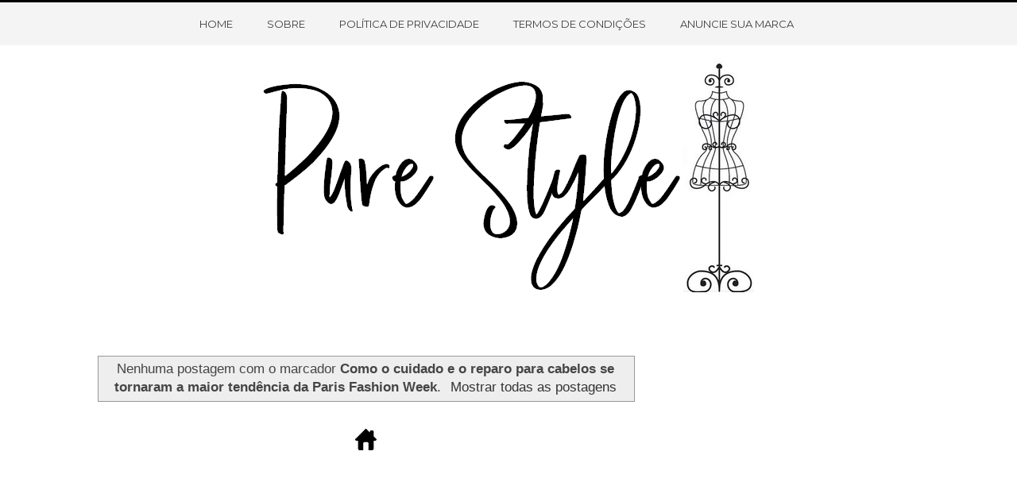

--- FILE ---
content_type: text/html; charset=UTF-8
request_url: https://www.purestyle.com.br/search/label/Como%20o%20cuidado%20e%20o%20reparo%20para%20cabelos%20se%20tornaram%20a%20maior%20tend%C3%AAncia%20da%20Paris%20Fashion%20Week?updated-max=2023-10-11T10:55:00-03:00&max-results=20&start=20&by-date=false
body_size: 23293
content:
<!DOCTYPE html>
<html class='v2' dir='ltr' xmlns='http://www.w3.org/1999/xhtml' xmlns:b='http://www.google.com/2005/gml/b' xmlns:data='http://www.google.com/2005/gml/data' xmlns:expr='http://www.google.com/2005/gml/expr'>
<head>
<link href='https://www.blogger.com/static/v1/widgets/4128112664-css_bundle_v2.css' rel='stylesheet' type='text/css'/>
<script async='async' data-ad-client='ca-pub-5451361335356989' src='https://pagead2.googlesyndication.com/pagead/js/adsbygoogle.js'></script>
<link href='https://fonts.googleapis.com/css?family=Raleway' rel='stylesheet' type='text/css'/>
<link href='https://fonts.googleapis.com/css?family=Montserrat|Poppins' rel='stylesheet' type='text/css'/>
<link href='https://fonts.googleapis.com/css?family=Allura' rel='stylesheet' type='text/css'/>
<link href='https://fonts.googleapis.com/css?family=Alex+Brush' rel='stylesheet' type='text/css'/>
<link href='https://fonts.googleapis.com/css?family=Vidaloka' rel='stylesheet'/>
<link href='https://fonts.googleapis.com/css?family=Sacramento' rel='stylesheet'>
<link href='https://fonts.googleapis.com/css?family=Lato' rel='stylesheet' type='text/css'/>
<link href='https://fonts.googleapis.com/css?family=Montserrat' rel='stylesheet' type='text/css'/>
<link href='https://fonts.googleapis.com/css?family=Oswald:400,700' rel='stylesheet' type='text/css'/>
<link href='https://fonts.googleapis.com/css?family=Playfair+Display' rel='stylesheet' type='text/css'/>
<!--FONT AWESOME-->
<link href='https://maxcdn.bootstrapcdn.com/font-awesome/4.6.1/css/font-awesome.min.css' rel='stylesheet'/>
<meta content='width=device-width, initial-scale=1, maximum-scale=1' name='viewport'/>
<meta content='text/html; charset=UTF-8' http-equiv='Content-Type'/>
<meta content='blogger' name='generator'/>
<link href='https://www.purestyle.com.br/favicon.ico' rel='icon' type='image/x-icon'/>
<link href='https://www.purestyle.com.br/search/label/Como%20o%20cuidado%20e%20o%20reparo%20para%20cabelos%20se%20tornaram%20a%20maior%20tend%C3%AAncia%20da%20Paris%20Fashion%20Week?updated-max=2023-10-11T06:55:00-07:00&max-results=20&start=20&by-date=false' rel='canonical'/>
<link rel="alternate" type="application/atom+xml" title="Pure Style  - Atom" href="https://www.purestyle.com.br/feeds/posts/default" />
<link rel="alternate" type="application/rss+xml" title="Pure Style  - RSS" href="https://www.purestyle.com.br/feeds/posts/default?alt=rss" />
<link rel="service.post" type="application/atom+xml" title="Pure Style  - Atom" href="https://www.blogger.com/feeds/3126650441490472252/posts/default" />
<link rel="me" href="https://www.blogger.com/profile/03556677221585037931" />
<!--Can't find substitution for tag [blog.ieCssRetrofitLinks]-->
<meta content='Pure Style é um blog destinado às mulheres estilosas que adoram dicas de moda, maquiagem, penteados, acessórios, esmaltes e looks.' name='description'/>
<meta content='https://www.purestyle.com.br/search/label/Como%20o%20cuidado%20e%20o%20reparo%20para%20cabelos%20se%20tornaram%20a%20maior%20tend%C3%AAncia%20da%20Paris%20Fashion%20Week?updated-max=2023-10-11T06:55:00-07:00&max-results=20&start=20&by-date=false' property='og:url'/>
<meta content='Pure Style ' property='og:title'/>
<meta content='Pure Style é um blog destinado às mulheres estilosas que adoram dicas de moda, maquiagem, penteados, acessórios, esmaltes e looks.' property='og:description'/>
<title>Pure Style : Como o cuidado e o reparo para cabelos se tornaram a maior tendência da Paris Fashion Week</title>
<style type='text/css'>@font-face{font-family:'Dancing Script';font-style:normal;font-weight:400;font-display:swap;src:url(//fonts.gstatic.com/s/dancingscript/v29/If2cXTr6YS-zF4S-kcSWSVi_sxjsohD9F50Ruu7BMSo3Rep8hNX6plRPjLo.woff2)format('woff2');unicode-range:U+0102-0103,U+0110-0111,U+0128-0129,U+0168-0169,U+01A0-01A1,U+01AF-01B0,U+0300-0301,U+0303-0304,U+0308-0309,U+0323,U+0329,U+1EA0-1EF9,U+20AB;}@font-face{font-family:'Dancing Script';font-style:normal;font-weight:400;font-display:swap;src:url(//fonts.gstatic.com/s/dancingscript/v29/If2cXTr6YS-zF4S-kcSWSVi_sxjsohD9F50Ruu7BMSo3ROp8hNX6plRPjLo.woff2)format('woff2');unicode-range:U+0100-02BA,U+02BD-02C5,U+02C7-02CC,U+02CE-02D7,U+02DD-02FF,U+0304,U+0308,U+0329,U+1D00-1DBF,U+1E00-1E9F,U+1EF2-1EFF,U+2020,U+20A0-20AB,U+20AD-20C0,U+2113,U+2C60-2C7F,U+A720-A7FF;}@font-face{font-family:'Dancing Script';font-style:normal;font-weight:400;font-display:swap;src:url(//fonts.gstatic.com/s/dancingscript/v29/If2cXTr6YS-zF4S-kcSWSVi_sxjsohD9F50Ruu7BMSo3Sup8hNX6plRP.woff2)format('woff2');unicode-range:U+0000-00FF,U+0131,U+0152-0153,U+02BB-02BC,U+02C6,U+02DA,U+02DC,U+0304,U+0308,U+0329,U+2000-206F,U+20AC,U+2122,U+2191,U+2193,U+2212,U+2215,U+FEFF,U+FFFD;}@font-face{font-family:'Josefin Sans';font-style:normal;font-weight:400;font-display:swap;src:url(//fonts.gstatic.com/s/josefinsans/v34/Qw3PZQNVED7rKGKxtqIqX5E-AVSJrOCfjY46_DjQbMlhLybpUVzEEaq2.woff2)format('woff2');unicode-range:U+0102-0103,U+0110-0111,U+0128-0129,U+0168-0169,U+01A0-01A1,U+01AF-01B0,U+0300-0301,U+0303-0304,U+0308-0309,U+0323,U+0329,U+1EA0-1EF9,U+20AB;}@font-face{font-family:'Josefin Sans';font-style:normal;font-weight:400;font-display:swap;src:url(//fonts.gstatic.com/s/josefinsans/v34/Qw3PZQNVED7rKGKxtqIqX5E-AVSJrOCfjY46_DjQbMhhLybpUVzEEaq2.woff2)format('woff2');unicode-range:U+0100-02BA,U+02BD-02C5,U+02C7-02CC,U+02CE-02D7,U+02DD-02FF,U+0304,U+0308,U+0329,U+1D00-1DBF,U+1E00-1E9F,U+1EF2-1EFF,U+2020,U+20A0-20AB,U+20AD-20C0,U+2113,U+2C60-2C7F,U+A720-A7FF;}@font-face{font-family:'Josefin Sans';font-style:normal;font-weight:400;font-display:swap;src:url(//fonts.gstatic.com/s/josefinsans/v34/Qw3PZQNVED7rKGKxtqIqX5E-AVSJrOCfjY46_DjQbMZhLybpUVzEEQ.woff2)format('woff2');unicode-range:U+0000-00FF,U+0131,U+0152-0153,U+02BB-02BC,U+02C6,U+02DA,U+02DC,U+0304,U+0308,U+0329,U+2000-206F,U+20AC,U+2122,U+2191,U+2193,U+2212,U+2215,U+FEFF,U+FFFD;}</style>
<style id='page-skin-1' type='text/css'><!--
/*
-----------------------------------------------
Layout Personalizado por Lusa Agência Digital
www.lusaagenciadigital.com
----------------------------------------------- */
/* Variable definitions
====================
<Variable name="keycolor" description="Main Color" type="color" default="#ffffff"/>
<Group description="Page" selector="body">
<Variable name="body.font" description="Font" type="font"
default="normal normal 13px Arial, Tahoma, Helvetica, FreeSans, sans-serif"/>
<Variable name="body.background.color" description="Background Color" type="color" default="#454545"/>
<Variable name="body.text.color" description="Text Color" type="color" default="#ffffff"/>
</Group>
<Group description="Links" selector=".main-inner">
<Variable name="link.color" description="Link Color" type="color" default="#333"/>
<Variable name="link.visited.color" description="Visited Color" type="color" default="#333"/>
<Variable name="link.hover.color" description="Hover Color" type="color" default="#cccccc"/>
</Group>
<Group description="Blog Title" selector=".header h1">
<Variable name="header.font" description="Title Font" type="font"
default="normal bold 40px Arial, Tahoma, Helvetica, FreeSans, sans-serif"/>
<Variable name="header.text.color" description="Title Color" type="color" default="#454545" />
<Variable name="header.background.color" description="Header Background" type="color" default="transparent" />
</Group>
<Group description="Blog Description" selector=".header .description">
<Variable name="description.font" description="Font" type="font"
default="normal normal 14px Arial, Tahoma, Helvetica, FreeSans, sans-serif"/>
<Variable name="description.text.color" description="Text Color" type="color"
default="#454545" />
</Group>
<Group description="Tabs Text" selector=".tabs-inner .widget li a">
<Variable name="tabs.font" description="Font" type="font"
default="normal bold 14px Arial, Tahoma, Helvetica, FreeSans, sans-serif"/>
<Variable name="tabs.text.color" description="Text Color" type="color" default="#454545"/>
<Variable name="tabs.selected.text.color" description="Selected Color" type="color" default="#ffffff"/>
</Group>
<Group description="Tabs Background" selector=".tabs-outer .PageList">
<Variable name="tabs.background.color" description="Background Color" type="color" default="#141414"/>
<Variable name="tabs.selected.background.color" description="Selected Color" type="color" default="#454545"/>
<Variable name="tabs.border.color" description="Border Color" type="color" default="rgba(0, 0, 0, 0)"/>
</Group>
<Group description="Date Header" selector=".main-inner .widget h2.date-header, .main-inner .widget h2.date-header span">
<Variable name="date.font" description="Font" type="font"
default="normal normal 14px Arial, Tahoma, Helvetica, FreeSans, sans-serif"/>
<Variable name="date.text.color" description="Text Color" type="color" default="#666666"/>
<Variable name="date.border.color" description="Border Color" type="color" default="rgba(0, 0, 0, 0)"/>
</Group>
<Group description="Post Title" selector="h3.post-title, h4, h3.post-title a">
<Variable name="post.title.font" description="Font" type="font"
default="normal bold 22px Arial, Tahoma, Helvetica, FreeSans, sans-serif"/>
<Variable name="post.title.text.color" description="Text Color" type="color" default="#454545"/>
</Group>
<Group description="Post Background" selector=".post">
<Variable name="post.background.color" description="Background Color" type="color" default="#ffffff" />
<Variable name="post.border.color" description="Border Color" type="color" default="rgba(0, 0, 0, 0)" />
<Variable name="post.border.bevel.color" description="Bevel Color" type="color" default="rgba(0, 0, 0, 0)"/>
</Group>
<Group description="Gadget Title" selector="h2">
<Variable name="widget.title.font" description="Font" type="font"
default="normal bold 14px Arial, Tahoma, Helvetica, FreeSans, sans-serif"/>
<Variable name="widget.title.text.color" description="Text Color" type="color" default="#454545"/>
</Group>
<Group description="Gadget Text" selector=".sidebar .widget">
<Variable name="widget.font" description="Font" type="font"
default="normal normal 14px Arial, Tahoma, Helvetica, FreeSans, sans-serif"/>
<Variable name="widget.text.color" description="Text Color" type="color" default="#454545"/>
<Variable name="widget.alternate.text.color" description="Alternate Color" type="color" default="#666666"/>
</Group>
<Group description="Gadget Links" selector=".sidebar .widget">
<Variable name="widget.link.color" description="Link Color" type="color" default="#333333"/>
<Variable name="widget.link.visited.color" description="Visited Color" type="color" default="#333333"/>
<Variable name="widget.link.hover.color" description="Hover Color" type="color" default="#cccccc"/>
</Group>
<Group description="Gadget Background" selector=".sidebar .widget">
<Variable name="widget.background.color" description="Background Color" type="color" default="#141414"/>
<Variable name="widget.border.color" description="Border Color" type="color" default="#222222"/>
<Variable name="widget.border.bevel.color" description="Bevel Color" type="color" default="#454545"/>
</Group>
<Group description="Sidebar Background" selector=".column-left-inner .column-right-inner">
<Variable name="widget.outer.background.color" description="Background Color" type="color" default="transparent" />
</Group>
<Group description="Images" selector=".main-inner">
<Variable name="image.background.color" description="Background Color" type="color" default="transparent"/>
<Variable name="image.border.color" description="Border Color" type="color" default="transparent"/>
</Group>
<Group description="Feed" selector=".blog-feeds">
<Variable name="feed.text.color" description="Text Color" type="color" default="#454545"/>
</Group>
<Group description="Feed Links" selector=".blog-feeds">
<Variable name="feed.link.color" description="Link Color" type="color" default="#333333"/>
<Variable name="feed.link.visited.color" description="Visited Color" type="color" default="#333333"/>
<Variable name="feed.link.hover.color" description="Hover Color" type="color" default="#cccccc"/>
</Group>
<Group description="Pager" selector=".blog-pager">
<Variable name="pager.background.color" description="Background Color" type="color" default="#ffffff" />
</Group>
<Group description="Footer" selector=".footer-outer">
<Variable name="footer.background.color" description="Background Color" type="color" default="#ffffff" />
<Variable name="footer.text.color" description="Text Color" type="color" default="#454545" />
</Group>
<Variable name="title.shadow.spread" description="Title Shadow" type="length" default="-1px" min="-1px" max="100px"/>
<Variable name="body.background" description="Body Background" type="background"
color="#ffffff"
default="$(color) none repeat scroll top left"/>
<Variable name="body.background.gradient.cap" description="Body Gradient Cap" type="url"
default="none"/>
<Variable name="body.background.size" description="Body Background Size" type="string" default="auto"/>
<Variable name="tabs.background.gradient" description="Tabs Background Gradient" type="url"
default="none"/>
<Variable name="header.background.gradient" description="Header Background Gradient" type="url" default="none" />
<Variable name="header.padding.top" description="Header Top Padding" type="length" default="22px" min="0" max="100px"/>
<Variable name="header.margin.top" description="Header Top Margin" type="length" default="0" min="0" max="100px"/>
<Variable name="header.margin.bottom" description="Header Bottom Margin" type="length" default="0" min="0" max="100px"/>
<Variable name="widget.padding.top" description="Widget Padding Top" type="length" default="8px" min="0" max="20px"/>
<Variable name="widget.padding.side" description="Widget Padding Side" type="length" default="15px" min="0" max="100px"/>
<Variable name="widget.outer.margin.top" description="Widget Top Margin" type="length" default="0" min="0" max="100px"/>
<Variable name="widget.outer.background.gradient" description="Gradient" type="url" default="none" />
<Variable name="widget.border.radius" description="Gadget Border Radius" type="length" default="0" min="0" max="100px"/>
<Variable name="outer.shadow.spread" description="Outer Shadow Size" type="length" default="0" min="0" max="100px"/>
<Variable name="date.header.border.radius.top" description="Date Header Border Radius Top" type="length" default="0" min="0" max="100px"/>
<Variable name="date.header.position" description="Date Header Position" type="length" default="15px" min="0" max="100px"/>
<Variable name="date.space" description="Date Space" type="length" default="30px" min="0" max="100px"/>
<Variable name="date.position" description="Date Float" type="string" default="static" />
<Variable name="date.padding.bottom" description="Date Padding Bottom" type="length" default="0" min="0" max="100px"/>
<Variable name="date.border.size" description="Date Border Size" type="length" default="0" min="0" max="10px"/>
<Variable name="date.background" description="Date Background" type="background" color="transparent"
default="$(color) none no-repeat scroll top left" />
<Variable name="date.first.border.radius.top" description="Date First top radius" type="length" default="0" min="0" max="100px"/>
<Variable name="date.last.space.bottom" description="Date Last Space Bottom" type="length"
default="20px" min="0" max="100px"/>
<Variable name="date.last.border.radius.bottom" description="Date Last bottom radius" type="length" default="0" min="0" max="100px"/>
<Variable name="post.first.padding.top" description="First Post Padding Top" type="length" default="0" min="0" max="100px"/>
<Variable name="image.shadow.spread" description="Image Shadow Size" type="length" default="0" min="0" max="100px"/>
<Variable name="image.border.radius" description="Image Border Radius" type="length" default="0" min="0" max="100px"/>
<Variable name="separator.outdent" description="Separator Outdent" type="length" default="15px" min="0" max="100px"/>
<Variable name="title.separator.border.size" description="Widget Title Border Size" type="length" default="1px" min="0" max="10px"/>
<Variable name="list.separator.border.size" description="List Separator Border Size" type="length" default="1px" min="0" max="10px"/>
<Variable name="shadow.spread" description="Shadow Size" type="length" default="0" min="0" max="100px"/>
<Variable name="startSide" description="Side where text starts in blog language" type="automatic" default="left"/>
<Variable name="endSide" description="Side where text ends in blog language" type="automatic" default="right"/>
<Variable name="date.side" description="Side where date header is placed" type="string" default="right"/>
<Variable name="pager.border.radius.top" description="Pager Border Top Radius" type="length" default="0" min="0" max="100px"/>
<Variable name="pager.space.top" description="Pager Top Space" type="length" default="1em" min="0" max="20em"/>
<Variable name="footer.background.gradient" description="Background Gradient" type="url" default="none" />
<Variable name="mobile.background.size" description="Mobile Background Size" type="string"
default="auto"/>
<Variable name="mobile.background.overlay" description="Mobile Background Overlay" type="string"
default="transparent none repeat scroll top left"/>
<Variable name="mobile.button.color" description="Mobile Button Color" type="color" default="#ffffff" />
*/
/* Content
----------------------------------------------- */
body {
font: normal normal 15px Arial, Tahoma, Helvetica, FreeSans, sans-serif;
color: #454545;
background: #fff;
}
html body .content-outer {
min-width: 0;
max-width: 100%;
width: 100%;
}
a:link {
text-decoration: none;
color: #333333;
}
a:visited {
text-decoration: none;
color: #333333;
}
a:hover {
text-decoration: underline;
color: #cccccc;
}
.body-fauxcolumn-outer .cap-top {
position: absolute;
z-index: 1;
height: 276px;
width: 100%;
background: transparent none repeat-x scroll top left;
_background-image: none;
}
/* Columns
----------------------------------------------- */
.content-inner {
padding: 0;
}
.header-inner .section {
margin: 0 16px;
}
.tabs-inner .section {
margin: 0 16px;
}
.main-inner {
padding-top: 30px;
}
.main-inner .column-center-inner,
.main-inner .column-left-inner,
.main-inner .column-right-inner {
padding: 0 5px;
}
*+html body .main-inner .column-center-inner {
margin-top: -30px;
}
#layout .main-inner .column-center-inner {
margin-top: 0;
}
/* Header
----------------------------------------------- */
.header-outer {
margin: 0 0 0 0;
background: rgba(0, 0, 0, 0) none repeat scroll 0 0;
}
.Header h1 {
font: normal bold 0px Arial, Tahoma, Helvetica, FreeSans, sans-serif;
color: #454545;
text-shadow: 0 0 -1px #454545;
}
.Header h1 a {
color: #454545;
}
.Header .description {
font: normal normal 14px Arial, Tahoma, Helvetica, FreeSans, sans-serif;
color: #454545;
}
.header-inner .Header .titlewrapper,
.header-inner .Header .descriptionwrapper {
padding-left: 0;
padding-right: 0;
margin-bottom: 0;
}
.header-inner .Header .titlewrapper {
padding-top: 22px;
}
/* Tabs
----------------------------------------------- */
/* Menu personalizado by Elaine Gaspareto (http://www.elainegaspareto.com)
----------------------------------------------- */
.PageList {
text-align:center !important;
margin: 0px 0px 0px 0px;
padding: 18px 0px 18px 0px;
letter-spacing:0.0em;
position: fixed;
top: 0px;
left: 0px;
z-index: 999;
width:100%;
border-top: 3px solid #000;
background: #f4f4f4;
text-transform: uppercase;
}
.PageList li {
display:inline !important;
float:none !important;
padding: 0px 0px 0px 0px;
margin: 5px 0px 5px 0px;
text-decoration:none;
font-family: 'Montserrat', sans-serif;
text-transform:uppercase;
color: #4B4B4B;
font-size: 13px;
}
.PageList li a, .PageList li a:visited, PageList li a:hover {
text-transform:uppercase;
text-decoration:none;
padding: 0px 0px 0px 0px;
margin: 0px 15px 0px 25px;
color: #3E3E3E;
}
.PageList li a:hover {
color: #666666;
}
/* Headings
----------------------------------------------- */
h2 {
font-family: 'Montserrat', sans-serif;
color: #454545;
text-align: center;
}
.sidebar h2 {
font-family: 'Montserrat', sans serif;
font-size: 13px;
color: #fff;
background: #E3C575 ;
text-transform:uppercase;
text-align: center; /*Alinhamento do texto*/
}
/* Widgets
----------------------------------------------- */
.main-inner .section {
margin: 0 27px;
padding: 0;
}
.main-inner .column-left-outer,
.main-inner .column-right-outer {
margin-top: 0;
}
#layout .main-inner .column-left-outer,
#layout .main-inner .column-right-outer {
margin-top: 0;
}
.main-inner .column-left-inner,
.main-inner .column-right-inner {
background: rgba(0, 0, 0, 0) none repeat 0 0;
-moz-box-shadow: 0 0 0 rgba(0, 0, 0, .2);
-webkit-box-shadow: 0 0 0 rgba(0, 0, 0, .2);
-goog-ms-box-shadow: 0 0 0 rgba(0, 0, 0, .2);
box-shadow: 0 0 0 rgba(0, 0, 0, .2);
-moz-border-radius: 0;
-webkit-border-radius: 0;
-goog-ms-border-radius: 0;
border-radius: 0;
}
#layout .main-inner .column-left-inner,
#layout .main-inner .column-right-inner {
margin-top: 0;
}
.sidebar .widget {
font: normal normal 14px Arial, Tahoma, Helvetica, FreeSans, sans-serif;
color: #454545;
}
.sidebar .widget a:link {
color: #454545;
}
.sidebar .widget a:visited {
color: #454545;
}
.sidebar .widget a:hover {
color: #808080;
}
.sidebar .widget h2 {
text-shadow: 0 0 -1px #454545;
}
.main-inner .widget {
background-color: #ffffff;
border: 1px solid rgba(0, 0, 0, 0);
padding: 0 15px 15px;
margin: 20px -16px;
-moz-box-shadow: 0 0 0 rgba(0, 0, 0, .2);
-webkit-box-shadow: 0 0 0 rgba(0, 0, 0, .2);
-goog-ms-box-shadow: 0 0 0 rgba(0, 0, 0, .2);
box-shadow: 0 0 0 rgba(0, 0, 0, .2);
-moz-border-radius: 0;
-webkit-border-radius: 0;
-goog-ms-border-radius: 0;
border-radius: 0;
}
.main-inner .widget h2 {
margin: 0 -15px;
padding: .6em 15px .5em;
border-bottom: 1px solid rgba(0, 0, 0, 0);
}
.footer-inner .widget h2 {
padding: 0 0 .4em;
border-bottom: 1px solid rgba(0, 0, 0, 0);
}
.main-inner .widget h2 + div, .footer-inner .widget h2 + div {
border-top: 1px solid rgba(0, 0, 0, 0);
padding-top: 8px;
}
.main-inner .widget .widget-content {
margin: 0 -15px;
padding: 7px 15px 0;
}
.main-inner .widget ul, .main-inner .widget #ArchiveList ul.flat {
margin: -8px -15px 0;
padding: 0;
list-style: none;
}
.main-inner .widget #ArchiveList {
margin: -8px 0 0;
}
.main-inner .widget ul li, .main-inner .widget #ArchiveList ul.flat li {
padding: .5em 15px;
text-indent: 0;
color: #808080;
border-top: 1px solid rgba(0, 0, 0, 0);
border-bottom: 1px solid rgba(0, 0, 0, 0);
}
.main-inner .widget #ArchiveList ul li {
padding-top: .25em;
padding-bottom: .25em;
}
.main-inner .widget ul li:first-child, .main-inner .widget #ArchiveList ul.flat li:first-child {
border-top: none;
}
.main-inner .widget ul li:last-child, .main-inner .widget #ArchiveList ul.flat li:last-child {
border-bottom: none;
}
.post-body {
position: relative;
}
.main-inner .widget .post-body ul {
padding: 0 2.5em;
margin: .5em 0;
list-style: disc;
}
.main-inner .widget .post-body ul li {
padding: 0.25em 0;
margin-bottom: .25em;
color: #454545;
border: none;
}
.footer-inner .widget ul {
padding: 0;
list-style: none;
}
.widget .zippy {
color: #808080;
}
/* Posts
----------------------------------------------- */
body .main-inner .Blog {
padding: 0;
margin-bottom: 1em;
background-color: transparent;
border: none;
-moz-box-shadow: 0 0 0 rgba(0, 0, 0, 0);
-webkit-box-shadow: 0 0 0 rgba(0, 0, 0, 0);
-goog-ms-box-shadow: 0 0 0 rgba(0, 0, 0, 0);
box-shadow: 0 0 0 rgba(0, 0, 0, 0);
}
.main-inner .section:last-child .Blog:last-child {
padding: 0;
margin-bottom: 1em;
}
.main-inner .widget h2.date-header {
margin: 0 -15px 1px;
padding: 0 0 0 0;
font: normal normal 14px Arial, Tahoma, Helvetica, FreeSans, sans-serif;
color: #000;
background: url(https://lh3.googleusercontent.com/blogger_img_proxy/AEn0k_ukCVE6EMP0zJ4e_mJ6eicbTYiqyKvr0qqbFshWqGOYlqzWlt0ZZrAsxzyKrfpTEV_xflIxpVM4g_xROsWNDTYmMg=s0-d) center;
border-top: 0 solid transparent;
border-bottom: 1px solid rgba(0, 0, 0, 0);
-moz-border-radius-topleft: 0;
-moz-border-radius-topright: 0;
-webkit-border-top-left-radius: 0;
-webkit-border-top-right-radius: 0;
border-top-left-radius: 0;
border-top-right-radius: 0;
position: static;
bottom: 100%;
right: 15px;
text-shadow: 0 0 -1px #000000;
}
.main-inner .widget h2.date-header span {
font: normal normal 14px Arial, Tahoma, Helvetica, FreeSans, sans-serif;
font-size:13px;
display: block;
padding: .5em 15px;
border-left: 0 solid transparent;
border-right: 0 solid transparent;
}
.date-outer {
position: relative;
margin: 30px 0 20px;
padding: 0 15px;
background-color: #ffffff;
border: 1px solid transparent;
-moz-box-shadow: 0 0 0 rgba(0, 0, 0, .2);
-webkit-box-shadow: 0 0 0 rgba(0, 0, 0, .2);
-goog-ms-box-shadow: 0 0 0 rgba(0, 0, 0, .2);
box-shadow: 0 0 0 rgba(0, 0, 0, .2);
-moz-border-radius: 0;
-webkit-border-radius: 0;
-goog-ms-border-radius: 0;
border-radius: 0;
}
.date-outer:first-child {
margin-top: 0;
}
.date-outer:last-child {
margin-bottom: 20px;
-moz-border-radius-bottomleft: 0;
-moz-border-radius-bottomright: 0;
-webkit-border-bottom-left-radius: 0;
-webkit-border-bottom-right-radius: 0;
-goog-ms-border-bottom-left-radius: 0;
-goog-ms-border-bottom-right-radius: 0;
border-bottom-left-radius: 0;
border-bottom-right-radius: 0;
}
.date-posts {
margin: 0 -15px;
padding: 0 15px;
clear: both;
}
.post-outer, .inline-ad {
border-top: 1px solid transparent;
margin: 0 -15px;
padding: 15px 15px;
}
.post-outer {
padding-bottom: 10px;
}
.post-outer:first-child {
padding-top: 0;
border-top: none;
}
.post-outer:last-child, .inline-ad:last-child {
border-bottom: none;
}
.post-body {
position: relative;
}
.post-body img {
padding: 8px;
background: rgba(0, 0, 0, 0);
border: 1px solid rgba(0, 0, 0, 0);
-moz-box-shadow: 0 0 0 rgba(0, 0, 0, .2);
-webkit-box-shadow: 0 0 0 rgba(0, 0, 0, .2);
box-shadow: 0 0 0 rgba(0, 0, 0, .2);
-moz-border-radius: 0;
-webkit-border-radius: 0;
border-radius: 0;
}
h3.post-title, h4 {
font-family: 'Playfair Display', serif;
font-size: 31px;
color: #262626;
text-align: center;
}
h3.post-title a {
font-family: 'Playfair Display', serif;
font-size: 31px;
text-transform: uppercase;
color: #262626;
text-align: center;
}
h3.post-title a:hover {
color: #cccccc;
text-decoration: underline;
}
.post-header {
margin: 0 0 1em;
}
.post-body {
line-height: 1.4;
}
.post-outer h2 {
color: #454545;
}
.post-footer {
margin: 1.5em 0 0;
}
#blog-pager {
padding: 15px;
font-size: 120%;
background-color: transparent;
border: 1px solid rgba(0, 0, 0, 0);
-moz-box-shadow: 0 0 0 rgba(0, 0, 0, .2);
-webkit-box-shadow: 0 0 0 rgba(0, 0, 0, .2);
-goog-ms-box-shadow: 0 0 0 rgba(0, 0, 0, .2);
box-shadow: 0 0 0 rgba(0, 0, 0, .2);
-moz-border-radius: 0;
-webkit-border-radius: 0;
-goog-ms-border-radius: 0;
border-radius: 0;
-moz-border-radius-topleft: 0;
-moz-border-radius-topright: 0;
-webkit-border-top-left-radius: 0;
-webkit-border-top-right-radius: 0;
-goog-ms-border-top-left-radius: 0;
-goog-ms-border-top-right-radius: 0;
border-top-left-radius: 0;
border-top-right-radius-topright: 0;
margin-top: 1em;
}
.blog-feeds, .post-feeds {
margin: 1em 0;
text-align: center;
color: #454545;
}
.blog-feeds a, .post-feeds a {
color: #454545;
}
.blog-feeds a:visited, .post-feeds a:visited {
color: #454545;
}
.blog-feeds a:hover, .post-feeds a:hover {
color: #cccccc;
}
.post-outer .comments {
margin-top: 2em;
}
/* Comments
----------------------------------------------- */
.comments .comments-content .icon.blog-author {
background-repeat: no-repeat;
background-image: url([data-uri]);
}
.comments .comments-content .loadmore a {
border-top: 1px solid transparent;
border-bottom: 1px solid transparent;
}
.comments .continue {
border-top: 2px solid transparent;
}
/* Footer
----------------------------------------------- */
.footer-outer {
margin: -0 0 -1px;
padding: 0 0 0;
color: #454545;
overflow: hidden;
}
.footer-fauxborder-left {
border-top: 0px solid #4B4B4B;
background: #FFFFFF none repeat scroll 0 0;
-moz-box-shadow: 0 0 0 rgba(0, 0, 0, .2);
-webkit-box-shadow: 0 0 0 rgba(0, 0, 0, .2);
-goog-ms-box-shadow: 0 0 0 rgba(0, 0, 0, .2);
box-shadow: 0 0 0 rgba(0, 0, 0, .2);
margin: 0 -0;
}
/* Mobile
----------------------------------------------- */
body.mobile {
background-size: auto;
}
.mobile .body-fauxcolumn-outer {
background: transparent none repeat scroll top left;
}
*+html body.mobile .main-inner .column-center-inner {
margin-top: 0;
}
.mobile .main-inner .widget {
padding: 0 0 15px;
}
.mobile .main-inner .widget h2 + div,
.mobile .footer-inner .widget h2 + div {
border-top: none;
padding-top: 0;
}
.mobile .footer-inner .widget h2 {
padding: 0.5em 0;
border-bottom: none;
}
.mobile .main-inner .widget .widget-content {
margin: 0;
padding: 7px 0 0;
}
.mobile .main-inner .widget ul,
.mobile .main-inner .widget #ArchiveList ul.flat {
margin: 0 -15px 0;
}
.mobile .main-inner .widget h2.date-header {
right: 0;
}
.mobile .date-header span {
padding: 0.4em 0;
}
.mobile .date-outer:first-child {
margin-bottom: 0;
border: 1px solid transparent;
-moz-border-radius-topleft: 0;
-moz-border-radius-topright: 0;
-webkit-border-top-left-radius: 0;
-webkit-border-top-right-radius: 0;
-goog-ms-border-top-left-radius: 0;
-goog-ms-border-top-right-radius: 0;
border-top-left-radius: 0;
border-top-right-radius: 0;
}
.mobile .date-outer {
border-color: transparent;
border-width: 0 1px 1px;
}
.mobile .date-outer:last-child {
margin-bottom: 0;
}
.mobile .main-inner {
padding: 0;
}
.mobile .header-inner .section {
margin: 0;
}
.mobile .post-outer, .mobile .inline-ad {
padding: 5px 0;
}
.mobile .tabs-inner .section {
margin: 0 10px;
}
.mobile .main-inner .widget h2 {
margin: 0;
padding: 0;
}
.mobile .main-inner .widget h2.date-header span {
padding: 0;
}
.mobile .main-inner .widget .widget-content {
margin: 0;
padding: 7px 0 0;
}
.mobile #blog-pager {
border: 1px solid transparent;
background: #FFFFFF none repeat scroll 0 0;
}
.mobile .main-inner .column-left-inner,
.mobile .main-inner .column-right-inner {
background: rgba(0, 0, 0, 0) none repeat 0 0;
-moz-box-shadow: none;
-webkit-box-shadow: none;
-goog-ms-box-shadow: none;
box-shadow: none;
}
.mobile .date-posts {
margin: 0;
padding: 0;
}
.mobile .footer-fauxborder-left {
margin: 0;
border-top: inherit;
}
.mobile .main-inner .section:last-child .Blog:last-child {
margin-bottom: 0;
}
.mobile-index-contents {
color: #454545;
}
.mobile .mobile-link-button {
background: #333333 none repeat scroll 0 0;
}
.mobile-link-button a:link, .mobile-link-button a:visited {
color: #ffffff;
}
.mobile .tabs-inner .PageList .widget-content {
background: transparent;
border-top: 1px solid;
border-color: transparent;
color: #ffffff;
}
.mobile .tabs-inner .PageList .widget-content .pagelist-arrow {
border-left: 1px solid transparent;
}
.feed-links { display: none;
}
body {
background-image: url();
background-repeat: no-repeat;
background-position: top center;
}
#BlogArchive1_ArchiveMenu {
width: 100%;
margin-top: 15px;
font-family: raleway;
font-weight:bold;
text-transform: uppercase!important;
letter-spacing: 3px;
font-size: 15px;
color: #000;
height:45px;
}
.FollowByEmail {
}
.FollowByEmail .follow-by-email-inner .follow-by-email-submit{
height: auto !important;
}
.FollowByEmail td {
width: 100% !important;
display: block;
}
.FollowByEmail .follow-by-email-inner .follow-by-email-submit,
.follow-by-email-submit{
border:1px solid #9F9F9F !important;
background:#9F9F9F !important;
color: #ffffff;
border-radius: 0 !important;
text-transform:uppercase;
font:normal normal 12px 'Overpass', sans-serif !important;
letter-spacing:2px;
padding: 10px 10px !important;
display: block;
width: 100% !important;
margin-left: 0 !important;
}
.FollowByEmail .follow-by-email-inner .follow-by-email-submit:hover,
.follow-by-email-submit:hover {
color: #ffffff !important;
background: #F5C2C2 !important;
border-color: #F5C2C2 !important;
}
.follow-by-email-address{
display: block;
width: calc(100% - 12px) !important;
padding: 10px 6px !important;
border:1px solid #ddd !important;
transition: all 0.25s ease-out;
-moz-transition: all 0.25s ease-out;
-webkit-transition: all 0.25s ease-out;
margin-bottom: 10px;
}
.follow-by-email-address:focus{
border-color:#f3f3f3;
}
#Label1 ul li{
float: left;
width: 34%;
font-family: 'Montserrat', sans-serif; /* fonte, se preferir troque */
text-transform: uppercase; /* letras em maiúsculo, se não quiser apague a linha */
font-size: 13px; /*tam. da fonte*/
text-align: center;
background: #fff; /*fundo*/
border-bottom: 2px solid #E3C575; /* borda de baixo do marcador */
margin: 10px;
font-weight: normal;
list-style-type:none;
}
#Label1 ul li:hover{
background: #333333; /*fundo hover*/
border-bottom: 2px solid #0C0C0C; /* borda de baixo do marcador hover */
}
.post-comment-link-arriba a {
color: #fff; /* Cor da fonte */
font-family: 'Josefin Sans', sans-serif; /* Nome da Fonte */
font-size: 26px; /* Tamanho da fonte  /*
text-decoration: none;
font-weight: 200;  /* Grossura da fonte  /*
}
.post-comment-link-arriba a:hover {
color:#272727; /* Cor da fonte com o mouse em cima */
text-decoration:none;
}
.post-labels a {
background: #fff;
font-family: 'Josefin Sans', sans-serif;
font-size: 13px;
text-transform:uppercase;
}
@font-face { font-family: "Brandon_blk"; src: url('https://dl.dropboxusercontent.com/s/o28itf3bmfmvydx/Brandon_blk.otf?dl=0') ; }
@font-face { font-family: "olivier"; src: url('https://dl.dropboxusercontent.com/s/z3kjl55q4mx5tbq/olivier.ttf?dl=0') ; }
.barra {background: #fff;   width: 100%; height: 45px; z-index: 999;  top:0px; POSITION: fixed; }
.menu {height: 45px;   }
.menu-fixo #cssmenu {  margin-top:-3px; }
#cssmenu span.bo {display: block; float: left; background:#737373; width:4px; height: 4px; margin: -20px 0; BORDER-RADIUS: 100%;}
#cssmenu {
margin-left:0%;
width: 1030px;
text-transform: uppercase;
font-family: 'Montserrat', sans-serif;
}
#cssmenu ul,
#cssmenu li {
list-style: none;
margin: 0;
padding: 0;
}
#cssmenu ul {
position: relative;
z-index: 597;
}
#cssmenu ul li {
float: left;
min-height: 1px;
vertical-align: middle;
}
#cssmenu ul li.hover,
#cssmenu ul li:hover {
position: relative;
z-index: 599;
cursor: default;
color: #fff;
}
#cssmenu ul ul {
visibility: hidden;
position: absolute;
top: 100%;
left: 0;
z-index: 598;
width: 100%;
}
#cssmenu ul ul li {
float: none;
}
#cssmenu ul ul ul {
top: 0;
left: 190px;
width: 190px;
}
#cssmenu ul li:hover > ul {
visibility: visible;
color: #fff;
}
#cssmenu ul ul {
bottom: 0;
left: 0;
}
#cssmenu ul ul {
margin-top: 0;
}
#cssmenu ul ul li {
font-weight: normal;
text-transform: uppercase;
}
#cssmenu a {
display: block;
text-decoration: none;
}
/* Custom CSS Styles */
#cssmenu {
}
#cssmenu > ul {
*display: inline-block;
}
#cssmenu:after,
#cssmenu ul:after {
content: '';
display: block;
clear: both;
}
#cssmenu ul {
text-transform: uppercase;
}
#cssmenu ul ul {
border-top: 0px solid #1b9bff;
text-transform: none;
min-width: 150px;
}
#cssmenu ul ul ul {
border-top: 0 none;
}
#cssmenu ul ul li {
position: relative;
}
#cssmenu ul ul li:first-child > a {
border-top: 0px solid #454545;
}
#cssmenu ul ul li:hover > a {
background-color: rgba(255, 255, 255, 0.9);
color: #454545;
font:  normal normal 11px Montserrat, sans-serif;
}
#cssmenu ul li.active > a {
border-bottom: 0px solid #cacddc;
}
#cssmenu ul li.active:hover > a {
border-bottom: 0px solid #cacddc;
color:#454545;
}
#cssmenu ul li > a {
color: #454545;
}
#cssmenu ul li:hover > a {
color: #b35b81;
}
#cssmenu ul li:hover > a cufon { border-bottom: 3px solid #454545;}
#cssmenu ul li.has-sub > a:after {
margin-left: 5px;
}
#cssmenu ul li.has-sub-sub > a:after {
margin-left: 5px;
}
#cssmenu ul li.last ul {
left: auto;
right: 0;
}
#cssmenu ul li.last ul ul {
left: auto;
right: 99.5%;
}
#cssmenu a {
background: ;
color: #fff;
padding: 10px 25px;
}
#cssmenu > ul > li > a {
line-height: 40px;
font: 400 12px/16px 'Montserrat', sans-serif;
letter-spacing: 0.0em;
}
#cssmenu ul li ul li ul{
top: 0; /* Para deixar o sub-menu na mesma linha do menu pai */
}
#cssmenu ul li ul li:hover ul li{
display: block;
width: 130px;
color: #c5c5c5;
left: 100%; /* Para deixar o sub-menu ao lado do menu pai */
}
#cssmenu ul ul ul li:hover > a {
background-color: rgba(255, 255, 255, 0.9);
color: #000;
font: normal normal 12px Montserrat, sans-serif;
}
}
.social {display: table; margin:0px auto; margin-bottom:10px; }
.social a {font-size: 14px; text-align: center; width: 36px; height: 35px; line-height: 35px; color:#E3C575; margin: 0 3px; border-radius: 150%; border:2px solid #E3C575;}
.social a:hover { color:rgb(239, 110, 122); background: #fff; }
#search {
border: 1px dashed #ffcabc;
padding: 7px 0;
width: 99%;
background: transparent;
}
#search input {
border: none;
width: 100%;
background: transparent;
font-family: 'Century Gothic', sans-serif;
font-weight: 400;
font-size: 10px;
color: #555555;
text-align: center;
text-transform: uppercase;
letter-spacing: 2px;
}
.bsrp-gallery {margin: auto; padding: 0 20px;}
.bsrp-gallery:after {display: table; clear: both;}
.bsrp-gallery .bs-item {width: 32.8%; overflow: hidden; position: relative; float: left; margin-right: 0.8%;}
.bsrp-gallery .bs-item a {display: block; height: inherit;}
.bsrp-gallery .bs-item img {width: 100%; height: auto; display: block; -webkit-filter: grayscale(0);}
.bsrp-gallery .bs-item:hover img {-webkit-filter: grayscale(1);}
.bsrp-gallery .bs-item:first-child {margin-left: 0;}
.bsrp-gallery .bs-item:last-child {margin-right: 0;}
.bsrp-gallery .bs-item .ptitle:before {content:''; display: inline-block; background: url('https://lh3.googleusercontent.com/blogger_img_proxy/AEn0k_tTboGwUvp7HfPeLDD7tq8aSUm6UOTi7loIo1kRuPfwcAz72QH0qLb661JyGwVrkYudD-UFhSb3vuGE1fWVWOIDrw=s0-d') no-repeat; width: 62px; height: 62px; position: absolute; top: 0; left: 0; opacity: 0;}
.bsrp-gallery .bs-item .ptitle:after {content:''; display: inline-block; background: url('https://lh3.googleusercontent.com/blogger_img_proxy/AEn0k_uiqZGrj6l_UtI72tFoaFVodijthPUYEr3-hJYgSMJ8NK2twoUJ39d0i7gJB74yV2Pt0T1bo0Hg3kAchtuWguU9mw=s0-d') no-repeat; width: 62px; height: 62px; position: absolute; bottom: 0; right: 0; opacity: 0;}
.bsrp-gallery .bs-item .ptitle:hover:before {opacity: 1;}
.bsrp-gallery .bs-item .ptitle:hover:after {opacity: 1;}
.bsrp-gallery .bs-item .ptitle {display: block; position: absolute; top: 0; right: 0; bottom: 0; left: 0; font: bold 14px Montserrat; text-transform: uppercase; letter-spacing: 2px; color:#fff; text-align: center; word-wrap: break-word; background: rgba(0, 0, 0, 0.4); opacity: 0; -webkit-transition: all 0.3s ease-out; -moz-transition: all 0.3s ease-out;}
.bsrp-gallery .bs-item .ptitle h3 {position: absolute; left: 0; right: 0; padding: 15px; top: 50%; transform: translateY(-50%); -webkit-transform: translateY(-50%);}
.bsrp-gallery .bs-item .ptitle:hover {opacity: 0.99; -webkit-transition: all 0.3s ease-out; -moz-transition: all 0.3s ease-out;}
.bsrp-gallery .bs-item img .ptitle:hover {opacity: 1;}
@media screen and (max-width: 64em) { /*device-*/
.bsrp-gallery .bs-item img {-webkit-filter: grayscale(1);}
.bsrp-gallery .bs-item .ptitle:before, .bsrp-gallery .bs-item .ptitle:after {opacity: 1;}
.bsrp-gallery .bs-item .ptitle {opacity: 0.99; -webkit-transition: all 0.3s ease-out; -moz-transition: all 0.3s ease-out;}
.bsrp-gallery .bs-item img .ptitle {opacity: 1;}
}
@media screen and (max-width: 48em) {
.bsrp-gallery .bs-item {width: 49.5%; margin-right: 0}
.bsrp-gallery .bs-item:nth-of-type(1) {margin-right: 1%;}
.bsrp-gallery .bs-item:nth-of-type(3) {display: none;}
}
#footer-wrapper {
background:  #fff; /*** cor do fundo ***/
background-repeat: no-repeat;
z-index: 1000;
height: 30px; /*** Altura da barra ***/
clear: both;
font-size: 15px; /*** tamanho da fonte ***/
font-family: 'Montserrat', sans-serif;
color: #454545; /*** cor da fonte ***/
text-align: center; /*** alinhamento da fonte ***/
padding: 2px;
}
img {
max-width: 100%;
height: auto;
width: auto\9; /* ie8 */
}
/*-----Responsive Drop Down Menu by MBT ----*/
body {
margin: 0px;
}
#menu{
background: #f4f4f4;
color: #000000;
height: 40px;
border-bottom: 0px solid #DDD;
box-shadow: 0px 0px 0px #B1B1B1;
border-top: 3px solid #E3C575;
}
#menu ul,#menu li{margin:0 auto;padding:0 0;list-style:none}
#menu ul{height:45px;width:314px}
#menu li{float:left;display:inline;position: center; font-family: 'Montserrat', sans serif;font-size: 13px;text-transform: uppercase;}
#menu a{display: block;
line-height: 40px;
padding: 0 14px;
text-decoration: none;
color: #454545;
}
#menu li a:hover{
color: #E4E4E4;
-webkit-transition: all .1s ease-in-out;
-moz-transition: all .1s ease-in-out;
-ms-transition: all .1s ease-in-out;
-o-transition: all .1s ease-in-out;
transition: all .1s ease-in-out;
background: #333333;
}
#menu input{display:none;margin:0 0;padding:0 0;width:80px;height:30px;opacity:0;cursor:pointer}
#menu label{font:bold 30px Arial;display:none;width:35px;height:36px;line-height:36px;text-align:center}
#menu label span{font-size:19px;position:absolute;left:35px}
#menu ul.menus{
height: auto;
overflow: hidden;
width: 170px;
background: #fff
position: absolute;
z-index: 99;
display: none;
}
#menu ul.menus li{
display: block;
width: 100%;
font-family: 'Vida Loka', sans-serif;
text-transform: none;
text-shadow: none;
border-bottom: 1px dashed #000
}
#menu ul.menus a{
color: #FFF;
line-height: 35px;
}
#menu li:hover ul.menus{display:block}
#menu ul.menus a:hover{
background: #333333;
color: #FFF;
-webkit-transition: all .1s ease-in-out;
-moz-transition: all .1s ease-in-out;
-ms-transition: all .1s ease-in-out;
-o-transition: all .1s ease-in-out;
transition: all .1s ease-in-out;
}
@media screen and (max-width: 800px){
#menu{position:relative}
#menu ul{background:#fff;position:absolute;top:100%;right:0;left:0;z-index:3;height:auto;display:none;color: #fff;}
#menu ul.menus{width:100%;position:static;padding-left:20px}
#menu li{color: #fff;display:block;float:none;width:auto; font:normal 0.8em Arial;}
#menu input,#menu label{position:absolute;top:0;left:0;display:block}
#menu input{z-index:4}
#menu input:checked + label{color:white}
#menu input:checked ~ ul{display:block}
}
<!--Postagens relacionadas by Elaine Gaspareto-->
#related-posts {
float: left;
width: 100%;
display: block;
}
#related-posts a {
color: #333333;  /*--cor da fonte--*/
margin: 0 14px!important;
}
#related-posts a:first-child {
margin: 0px!important;
}
#related-posts a:hover {
color: #FFE0C6; /*--cor da fonte em estado hover--*/
}
#related-posts h2 {
margin: 0 0 7px;
margin-top: -17px;
font: 400 normal 13px Montserrat, sans-serif; /*--tamanho e tipo da fonte do título--*/
color: #000000; /*--cor da fonte do título--*/
text-transform: uppercase;
text-align: center!important;
}
#related-posts #related-title {
font: normal normal;
font-size: 12px;
font-family: 'calibri', sans-serif; /*--tamanho e tipo da fonte do texto--*/
color: #474747; /*--cor da fonte do texto--*/
text-transform: uppercase;
text-align: center;
padding: 0 0px;
width: 140px; /*--tamanho da caixa do texto--*/
}
#related-posts #related-title a {
color: #474747; /*--cor da fonte do texto--*/
margin: 0 0px 0px;
}
#related-posts #related-title a:hover {
color: #FFE0C6; /*--cor da fonte do texto em estado hover--*/
}
#related-posts #related-title:hover {
color: #FFE0C6; /*--cor da fonte hover--*/
transition: all 0.2s ease-out;
-webkit-transition: all 0.2s ease-out;
-moz-transition: all 0.2s ease-out;
transition: all 0.2s ease-out;
}
#related-posts .related_img {
margin: 0;
padding: 0px;
margin-top: -17px;
width: 150px; /*--largura da miniatura--*/
height: 140px; /*--altura da miniatura--*/
transition: all 0.3s ease-in-out;
-webkit-transition: all 0.3s ease-in-out;
-moz-transition: all 0.3s ease-in-out;
-o-transition: all 0.3s ease-in-out;
-ms-transition: all 0.3s ease-in-out;
}
#related-posts .related_img:hover {
opacity: .8;
filter: alpha(opacity=80);
-moz-opacity: .8;
-khtml-opacity: .8;
}
.instagram {
text-align:center;
font-family: 'Allura', cursive;
font-size: 38px;
}
.post blockquote {
background: #f3f3f3; /*Fundo da citação*/
border-left:5px solid #E3C575; /*Cor da borda*/
padding: 5px;
margin:10px 20px 10px 20px;
}
#comments h4, #comments .comment-author a, #comments .comment-timestamp a { /*Texto "X comentários:"*/
color: #454545; /*Cor da fonte do numero total de comentarios*/
font-family: Josefin Sans; /*Fonte do texto*/
font-size: 20px; /*Tamanho da fonte*/}
#comments {
background: #fff; /*Fundo da área geral dos comentários*/
padding: 15px;
}
.comments .comment-block { margin-left: 70px; /*Espaço entre o avatar e o corpo do comentário*/}
.comment-header {
background: #E3C575; /*Cor de fundo do nome do autor do comentário*/
border: 4px solid #E3C575; /*Borda  onde fica o nome do autor do comentário*/
padding: 3px;}
.comment-header a {
color: #fff !important; /*Cor do nome do autor do comentário*/
font-family: Verdana; /*Fonte do nome do autor do comentário*/
font-size: 16px; /*Tamanho da fonte do nome do autor do comentário*/
font-weight: bold; /*Troque bold por normal para tirar o negrito*/}
.comment-header a:hover { color: #E3C575 !important; /*Cor do nome do autor do comentário quando passa o mouse*/
text-decoration: none;}
.comments .comments-content .datetime a{
font-size: 10px !important; /*Tamanho da fonte da hora e data do comentário*/
float: right; /*Data alinhada a direita*/
line-height: 16px; /*Altura da linha da data e hora*/}
.comments .comments-content .comment-content{ /*Bloco de texto do comentário*/
margin-top: -10px; /*Espaço entre o bloco de texto do comentário e o nome do autor*/
position: relative;
background: #fff; /*Fundo do bloco de texto do comentário*/
border: 1px dashed #E3C575; /*Borda do bloco de texto do comentário*/
padding: 10px;
color: #3f3f3f; /*Cor da fonte do bloco de texto do comentário*/
font-size: 11px; /*Tamanho da fonte*/}
.comments .avatar-image-container {
/*Tamanho do avatar */
max-width: 50px;
max-height: 50px;
min-height: 50px;
min-width: 50px;
border-radius: 25px 25px 25px 25px;
background: #E3C575; /*Cor da borda do avatar*/
padding: 3px; /*Espessura da borda do avatar*/}
.comments .avatar-image-container img{
/*Tamanho do avatar */
max-width: 50px;
max-height: 50px;
min-height: 50px;
min-width: 50px;
border-radius: 25px 25px 25px 25px;
}
.comments .comments-content .comment {
padding:20px 10px !important;
margin-bottom:15px !important}
.comments .comment .comment-actions a {
padding: 5px;
background: #fff; /*Fundo dos botões responder e excluir*/
border: 2px solid #454545; /*Borda dos botões responder e exluir*/
color: #333 !important; /*Cor do texto dos botões responder e excluir*/
font-family: verdana; /*Fonte dos botões responder e excluir*/
font-weight: bold; /*Troque bold por normal para tirar o negrito*/
margin-right: 10px;}
.comments .comment .comment-actions a:hover {
background: #E3C575; /*Fundo dos botões responder e excluir quando passa o mouse*/
border: 1px solid #E3C575; /*Borda dos botões responder e excluir quando passa o mouse*/
color: #333333 !important; /*Cor do texto dos botões responder e excluir quando passa o mouse*/
text-decoration: none;}
.comments .continue { border-top: none;}
.comments .continue a {display: none;}
/*--------------- RESPONSIVO  -----------------*/
@media screen and (max-width : 900px) {
body {
min-width: 100%!important;
}
.compartilhar {
display: none;
}
.compartilhar1 {
background: url(https://lh3.googleusercontent.com/blogger_img_proxy/AEn0k_s11Bnwcqfhr2ZUeRNx8EQNQ-r3zf0GkWZTnYrsr_vs-PqjSLT2ybKoBl1q7kgBc8oPN9gYss75suFOy3y2J0K1kQ=s0-d);
padding: 50px;
}
.compartilhar2 {
background: #333;
padding: 100px;
position:absolute; bottom:0px; left:-279px;
}
header img {
width: 100%!important;
}
.content-outer, .content-fauxcolumn-outer, .region-inner {
min-width: 100%!important;
max-width: 100%!important;
}
.columns.fauxcolumns {
padding-right: 0px!important;
}
.main-inner .widget h2.date-header {
background-position-x: -204px!important;
}
.post-body img {
width: 100%!important;
height: auto!important;
margin-left: -20px!important;
}
div#main {
overflow: hidden!important;
}
.main-inner .column-right-outer {
margin-right: 0px!important;
width: 100%!important;
}
div#crosscol-overflow {
overflow: hidden;
}
div#crosscol {
display: none;
}
div#related-posts {
display: none;
}
.region-inner.tabs-inner {
overflow: hidden;
}
div#footer-3 img {
width: 100%;
}
}
.tabs .widget ul, .tabs .widget ul {
margin-left: -40px!important;
}
}
}

--></style>
<!-- posts destaque -->
<script>
//<![CDATA[
function bsrpGallery(root) {
    var entries = root.feed.entry || [];
    var html = ['<div class="bsrp-gallery clearfix nopin">'];
    for (var i = 0; i < entries.length; ++i) {
        var post = entries[i];
        var postTitle = post.title.$t;
        var orgImgUrl = post.media$thumbnail ? post.media$thumbnail.url : 'https://blogger.googleusercontent.com/img/b/R29vZ2xl/AVvXsEgRVeDY6BXXnA82zqfELIvLdGCXY2s04Q-iZkmqcl6h99bhIvJ2PQadvCsK0pYZnRZqzm6sAlN5-d0lh8gE70tN_OKiX6Ilhbg_U86R8CsZHCPSFN4-bRHh2zIiqtAp4ScHHjtnY-jZja7l/s72-c/default+image.png';
        var newImgUrl = orgImgUrl.replace('s72-c', 's' + bsrpg_thumbSize + '-c');
        var links = post.link || [];
        for (var j = 0; j < links.length; ++j) {
            if (links[j].rel == 'alternate') break;
        }
        var postUrl = links[j].href;
        var imgTag = '<img src="' + newImgUrl + '" width="' + bsrpg_thumbSize + '" height="' + bsrpg_thumbSize + '"/>';
        var pTitle = bsrpg_showTitle ? '<span class="ptitle"><h3>' + postTitle + '</h3></span>' : '';
        var item = '<a href="' + postUrl + '" target="_blank">' + imgTag + pTitle + '</a>';
        html.push('<div class="bs-item">', item, '</div>');
    }
    html.push('</div>');
    document.write(html.join(""));
}
//]]>
</script>
<!-- /posts destaque -->
<style id='template-skin-1' type='text/css'><!--
body {
min-width: 1140px;
}
.content-outer, .content-fauxcolumn-outer, .region-inner {
min-width: 1140px;
max-width: 1140px;
_width: 1140px;
}
.main-inner .columns {
padding-left: 0px;
padding-right: 360px;
}
.main-inner .fauxcolumn-center-outer {
left: 0px;
right: 360px;
/* IE6 does not respect left and right together */
_width: expression(this.parentNode.offsetWidth -
parseInt("0px") -
parseInt("360px") + 'px');
}
.main-inner .fauxcolumn-left-outer {
width: 0px;
}
.main-inner .fauxcolumn-right-outer {
width: 360px;
}
.main-inner .column-left-outer {
width: 0px;
right: 100%;
margin-left: -0px;
}
.main-inner .column-right-outer {
width: 360px;
margin-right: -360px;
}
#layout {
min-width: 0;
}
#layout .content-outer {
min-width: 0;
width: 800px;
}
#layout .region-inner {
min-width: 0;
width: auto;
}
--></style>
<style type='text/css'>
.sidebar .PopularPosts ul {
counter-reset: popularcount;
margin: 0;
padding: 0;
}
.sidebar .PopularPosts ul li {
float: left;
max-height: 130px;
min-width: 250px;
position: relative;
}
.sidebar .PopularPosts .item-thumbnail::after {
color: #FFFFFF;
content: counter(popularcount, decimal);
counter-increment: popularcount;
font: 70px 'Oswald', sans-serif;
list-style-type: none;
position: absolute;
left: 5px;
top: -5px;
z-index: 4;
}
.sidebar .PopularPosts .item-thumbnail::before {
background: rgba(0, 0, 0, 0.3);
bottom: 0px;
content: "";
height: 100px;
width: 100px;
left: 0px;
right: 0px;
margin: 0px auto;
position: absolute;
z-index: 3;
}
.sidebar .PopularPosts .item-thumbnail a {
clip: auto;
display: block;
height: auto;
overflow: hidden;
}
.sidebar .PopularPosts .item-thumbnail {
width: 100px;
height: 100px;
margin: 0px 10px 0px 0px !important;
position: relative;
}
.sidebar .PopularPosts .item-thumbnail:hover:before {
display: none;
}
.sidebar .PopularPosts .item-thumbnail img {
position: relative;
padding-right: 0px !important;
height: 100%;
width: 100%;
object-fit: cover;
}
.sidebar .PopularPosts .item-title {
font: 13px 'Oswald', sans-serif;
text-transform: uppercase;
padding: 0px 5px 10px;
}
.sidebar .PopularPosts .item-title a {
color: #282828;
text-decoration: none;
}
.sidebar .PopularPosts .item-snippet {
font: 10px "Times New Roman",Times,FreeSerif,serif;
}
.sidebar .PopularPosts .widget-content ul li {
padding: 0px 5px 0px 0px !important;
}
.sidebar .PopularPosts .item-content {
padding: 5px 0px;
border-bottom: 1px dotted #dedede;
overflow: hidden;
height: 100px;
position: relative;
}
</style>
</link>
<link href='https://www.blogger.com/dyn-css/authorization.css?targetBlogID=3126650441490472252&amp;zx=5e09b0a4-83d7-42d5-8307-4f83c4e6ab5b' media='none' onload='if(media!=&#39;all&#39;)media=&#39;all&#39;' rel='stylesheet'/><noscript><link href='https://www.blogger.com/dyn-css/authorization.css?targetBlogID=3126650441490472252&amp;zx=5e09b0a4-83d7-42d5-8307-4f83c4e6ab5b' rel='stylesheet'/></noscript>
<meta name='google-adsense-platform-account' content='ca-host-pub-1556223355139109'/>
<meta name='google-adsense-platform-domain' content='blogspot.com'/>

<!-- data-ad-client=ca-pub-6984929496493141 -->

</head>
<nav id='menu'>
<input type='checkbox'/>
<label>&#8801;<span></span></label>
<ul>
<li><a href='/'>Home</a></li>
<li><a href='http://www.purestyle.com.br/p/sobre.html'>Sobre o Blog</a></li>
<li><a href='http://www.purestyle.com.br/p/contato.html'>Contato</a></li>
</ul>
</nav>
<!--Postagens relacionadas-começo-->
<script src="//static.tumblr.com/glpbb7a/odhnldmus/postagensrelacionadasparablog.js" type="text/javascript"></script>
<!--Postagens relacionadas-fim-->
<body class='loading'>
<div class='navbar no-items section' id='navbar' name='Navbar'>
</div>
<div itemscope='itemscope' itemtype='http://schema.org/Blog' style='display: none;'>
<meta content='Pure Style ' itemprop='name'/>
<meta content='Pure Style é um blog destinado às mulheres estilosas que adoram dicas de moda, maquiagem, penteados, acessórios, esmaltes e looks.' itemprop='description'/>
</div>
<div class='body-fauxcolumns'>
<div class='fauxcolumn-outer body-fauxcolumn-outer'>
<div class='cap-top'>
<div class='cap-left'></div>
<div class='cap-right'></div>
</div>
<div class='fauxborder-left'>
<div class='fauxborder-right'></div>
<div class='fauxcolumn-inner'>
</div>
</div>
<div class='cap-bottom'>
<div class='cap-left'></div>
<div class='cap-right'></div>
</div>
</div>
</div>
<div class='content'>
<div class='content-fauxcolumns'>
<div class='fauxcolumn-outer content-fauxcolumn-outer'>
<div class='cap-top'>
<div class='cap-left'></div>
<div class='cap-right'></div>
</div>
<div class='fauxborder-left'>
<div class='fauxborder-right'></div>
<div class='fauxcolumn-inner'>
</div>
</div>
<div class='cap-bottom'>
<div class='cap-left'></div>
<div class='cap-right'></div>
</div>
</div>
</div>
<div class='content-outer'>
<div class='content-cap-top cap-top'>
<div class='cap-left'></div>
<div class='cap-right'></div>
</div>
<div class='fauxborder-left content-fauxborder-left'>
<div class='fauxborder-right content-fauxborder-right'></div>
<div class='content-inner'>
<header>
<center><a href='/'><img src='https://i.imgur.com/3TdZgFP.png'/></a></center>
<div class='header-outer'>
<div class='header-cap-top cap-top'>
<div class='cap-left'></div>
<div class='cap-right'></div>
</div>
<div class='fauxborder-left header-fauxborder-left'>
<div class='fauxborder-right header-fauxborder-right'></div>
<div class='region-inner header-inner'>
<div class='header section' id='header' name='Cabeçalho'><div class='widget Header' data-version='1' id='Header1'>
<div id='header-inner'>
<div class='titlewrapper'>
<h1 class='title'>
<a href='https://www.purestyle.com.br/'>
Pure Style 
</a>
</h1>
</div>
<div class='descriptionwrapper'>
<p class='description'><span>
</span></p>
</div>
</div>
</div></div>
</div>
</div>
<div class='header-cap-bottom cap-bottom'>
<div class='cap-left'></div>
<div class='cap-right'></div>
</div>
</div>
</header>
<div class='tabs-outer'>
<div class='tabs-cap-top cap-top'>
<div class='cap-left'></div>
<div class='cap-right'></div>
</div>
<div class='fauxborder-left tabs-fauxborder-left'>
<div class='fauxborder-right tabs-fauxborder-right'></div>
<div class='region-inner tabs-inner'>
<div class='tabs section' id='crosscol' name='Entre colunas'><div class='widget PageList' data-version='1' id='PageList1'>
<div class='widget-content'>
<ul>
<li>
<a href='http://www.purestyle.com.br/'>Home</a>
</li>
<li>
<a href='https://www.purestyle.com.br/p/sobre.html'>Sobre</a>
</li>
<li>
<a href='https://www.purestyle.com.br/p/contato.html'>Política de Privacidade</a>
</li>
<li>
<a href='https://www.purestyle.com.br/p/termos-de-condicoes.html'>Termos de condições</a>
</li>
<li>
<a href='https://www.purestyle.com.br/p/anuncie-sua-marca.html'>Anuncie sua marca</a>
</li>
</ul>
<div class='clear'></div>
</div>
</div></div>
<div class='tabs no-items section' id='crosscol-overflow' name='Cross-Column 2'></div>
</div>
</div>
<div class='tabs-cap-bottom cap-bottom'>
<div class='cap-left'></div>
<div class='cap-right'></div>
</div>
</div>
<div class='main-outer'>
<div class='main-cap-top cap-top'>
<div class='cap-left'></div>
<div class='cap-right'></div>
</div>
<div class='fauxborder-left main-fauxborder-left'>
<div class='fauxborder-right main-fauxborder-right'></div>
<div class='region-inner main-inner'>
<div class='columns fauxcolumns'>
<div class='fauxcolumn-outer fauxcolumn-center-outer'>
<div class='cap-top'>
<div class='cap-left'></div>
<div class='cap-right'></div>
</div>
<div class='fauxborder-left'>
<div class='fauxborder-right'></div>
<div class='fauxcolumn-inner'>
</div>
</div>
<div class='cap-bottom'>
<div class='cap-left'></div>
<div class='cap-right'></div>
</div>
</div>
<div class='fauxcolumn-outer fauxcolumn-left-outer'>
<div class='cap-top'>
<div class='cap-left'></div>
<div class='cap-right'></div>
</div>
<div class='fauxborder-left'>
<div class='fauxborder-right'></div>
<div class='fauxcolumn-inner'>
</div>
</div>
<div class='cap-bottom'>
<div class='cap-left'></div>
<div class='cap-right'></div>
</div>
</div>
<div class='fauxcolumn-outer fauxcolumn-right-outer'>
<div class='cap-top'>
<div class='cap-left'></div>
<div class='cap-right'></div>
</div>
<div class='fauxborder-left'>
<div class='fauxborder-right'></div>
<div class='fauxcolumn-inner'>
</div>
</div>
<div class='cap-bottom'>
<div class='cap-left'></div>
<div class='cap-right'></div>
</div>
</div>
<!-- corrects IE6 width calculation -->
<div class='columns-inner'>
<div class='column-center-outer'>
<div class='column-center-inner'>
<div class='main section' id='main' name='Principal'><div class='widget Blog' data-version='1' id='Blog1'>
<div class='blog-posts hfeed'>
<div class='status-msg-wrap'>
<div class='status-msg-body'>
Nenhuma postagem com o marcador <b>Como o cuidado e o reparo para cabelos se tornaram a maior tendência da Paris Fashion Week</b>. <a href="https://www.purestyle.com.br/">Mostrar todas as postagens</a>
</div>
<div class='status-msg-border'>
<div class='status-msg-bg'>
<div class='status-msg-hidden'>Nenhuma postagem com o marcador <b>Como o cuidado e o reparo para cabelos se tornaram a maior tendência da Paris Fashion Week</b>. <a href="https://www.purestyle.com.br/">Mostrar todas as postagens</a></div>
</div>
</div>
</div>
<div style='clear: both;'></div>
</div>
<div class='blog-pager' id='blog-pager'>
<a class='home-link' href='https://www.purestyle.com.br/'><img src="https://lh3.googleusercontent.com/blogger_img_proxy/AEn0k_vU4rMXAv5AWsqwxvFxMsDG4p_whyDnGiFMxOVytuBgN2Nr6C8ffyfs3rc2GoHT-go_7JdWbq7_ceR27U0Lrcjjuw=s0-d"></a>
</div>
<div class='clear'></div>
<div class='blog-feeds'>
<div class='feed-links'>
Assinar:
<a class='feed-link' href='https://www.purestyle.com.br/feeds/posts/default' target='_blank' type='application/atom+xml'>Comentários (Atom)</a>
</div>
</div>
</div></div>
</div>
</div>
<div class='column-left-outer'>
<div class='column-left-inner'>
<aside>
</aside>
</div>
</div>
<div class='column-right-outer'>
<div class='column-right-inner'>
<aside>
<div class='sidebar section' id='sidebar-right-1'><div class='widget AdSense' data-version='1' id='AdSense1'>
<div class='widget-content'>
<script async src="https://pagead2.googlesyndication.com/pagead/js/adsbygoogle.js?client=ca-pub-6984929496493141&host=ca-host-pub-1556223355139109" crossorigin="anonymous"></script>
<!-- usestyle_sidebar-right-1_AdSense1_1x1_as -->
<ins class="adsbygoogle"
     style="display:block"
     data-ad-client="ca-pub-6984929496493141"
     data-ad-host="ca-host-pub-1556223355139109"
     data-ad-slot="2382655330"
     data-ad-format="auto"
     data-full-width-responsive="true"></ins>
<script>
(adsbygoogle = window.adsbygoogle || []).push({});
</script>
<div class='clear'></div>
</div>
</div><div class='widget HTML' data-version='1' id='HTML2'>
<div class='widget-content'>
<center><a href=''><img src='https://i.imgur.com/TeRMGM5.png'/></a>

<div style="background-color: white; font-family: Arial, Tahoma, Helvetica, FreeSans, sans-serif; font-size: 13px; line-height: 18.2px; text-align: justify;">
<span style="font-family: &quot;verdana&quot; , sans-serif;"><b>Olá! Eu sou a Fernanda Brito.</b> Graduada em Moda e Pedagogia pelo Centro Universitário de Rio Preto, fundadora e CEO do blog Pure Style.</span></div>
<br/>
<div class='social'>

<a class='fa fa-facebook' href='http://facebook.com/blog.purestyle'
target='_blank'/>
</a>

<a class='fa fa-instagram' href='http://instagram.com/blog.purestyle' target='_blank'/>
</a>


<a class='fa fa-plus' href='https://plus.google.com/112664290467466078088' target='_blank'/>
</a>


</div>
<br/>
<style>
#search-box {
position: relative;
width: 100%;
margin: 0;
}

#search-form 
{
height: 40px;
border: 1px solid #333333;
-webkit-border-radius: 5px;
-moz-border-radius: 5px;
border-radius: 5px;
background-color: #fff;
overflow: hidden;
}
#search-text 
{
font-size: 14px;
color: #ddd;
border-width: 0;
background: transparent;
}

#search-box input[type="text"]
{
width: 90%;
padding: 11px 0 12px 1em;
color: #333;
outline: none;
}

#search-button {
position: absolute;
top: 0;
right: 0;
height: 42px;
width: 80px;
font-size: 14px;
color: #fff;
text-align: center;
line-height: 42px;
border-width: 0;
background-color: #333333;
-webkit-border-radius: 0px 5px 5px 0px;
-moz-border-radius: 0px 5px 5px 0px;
border-radius: 0px 5px 5px 0px;
cursor: pointer;
}
</style>

<div id='search-box'>
<form action='/search' id='search-form' method='get' target='_top'>
<input id='search-text' name='q' placeholder='Digite sua pesquisa...' type='text'/>
<button id='search-button' type='submit'><span>Procurar</span></button>
</form>
</div></center>
</div>
<div class='clear'></div>
</div><div class='widget HTML' data-version='1' id='HTML3'>
<div class='widget-content'>
<a href="https://www.missacc.com/category-wedding-dresses"><img src="https://i.giphy.com/media/v1.Y2lkPTc5MGI3NjExN3dzdTN1Z3RlN3k4czlmcnE3ZTIzaWNxdHdwNzc5YjViZ3k3N3owMCZlcD12MV9pbnRlcm5hbF9naWZfYnlfaWQmY3Q9Zw/NoKuDAUtfSodQIDoAj/giphy.gif" alt="Vestidos de Noiva de Renda e Vestidos de Noiva de Cetim"/></a>
</div>
<div class='clear'></div>
</div><div class='widget HTML' data-version='1' id='HTML1'>
<div class='widget-content'>
<a href="https://www.helloice.com/category-jewelry-moissanite-moissanite-rings"><img src="https://static.helloice.com/he_dist/product_deails/moissanite3.jpg" alt="moissanite chains"/></a>
</div>
<div class='clear'></div>
</div><div class='widget Image' data-version='1' id='Image9'>
<div class='widget-content'>
<a href='https://willworkjewelry.com'>
<img alt='' height='383' id='Image9_img' src='https://blogger.googleusercontent.com/img/a/AVvXsEhbYP9EcIEFbJOmKAeseow9xQKHp3lwfha2PfD1U50yHrg9X8cFYKT-X4DOPCtAtjPLiuypnHSKVqvsojsyJ3xMy02P-MJ7YqSFUdGwOWvvdPu6WbTw0MGuvHDIvwWc011qbFPlrV2dR7l75J6dvfgzfaM4E651_rHIdz8KEm75pxMMlpE2Z8NCWlngAhM=s383' width='300'/>
</a>
<br/>
</div>
<div class='clear'></div>
</div><div class='widget Image' data-version='1' id='Image4'>
<div class='widget-content'>
<a href='https://www.shapellx.com/collections/shapewear'>
<img alt='' height='461' id='Image4_img' src='https://blogger.googleusercontent.com/img/a/AVvXsEi1mzBR-YAekHGA31dVhsMRRhqtXzTdDsFGDPHvHYCV6UUgGeI6rGuMOJ5m49bEr6VPiXJNRnevbBqexA1pAB-ACsWmB5P8KMwijdSzuByIj5KEFNl-GRnRU3ed-yRw-yUUgnRh2K0tqR91rydio1mA_UXYCH3ckFxHIMi5-ao08vELQnGuoVeEBmSUSZY=s461' width='307'/>
</a>
<br/>
</div>
<div class='clear'></div>
</div><div class='widget Image' data-version='1' id='Image6'>
<div class='widget-content'>
<a href='https://www.jqueenwatchwinders.co.uk'>
<img alt='' height='250' id='Image6_img' src='https://blogger.googleusercontent.com/img/a/AVvXsEg6rbqq-Bjf46h4v7nTCx2IDlV8usI8QmDrLta0TCw04_hPhs4N1F-mDy7T6BkLT2h2rfapDDtc1dOABSFMzeXKIx5ID3w9kBQoQcVImTGtXMyXZIuCA4__g39EOri_nH7d5mt0qxJQc51Viyzxi1B5JOQOMysEruaSm-UvCRXvL0g_s7ZRJyX_B8Mp=s300' width='300'/>
</a>
<br/>
</div>
<div class='clear'></div>
</div><div class='widget Image' data-version='1' id='Image8'>
<div class='widget-content'>
<a href='http://www.purestyle.com.br'>
<img alt='' height='144' id='Image8_img' src='https://blogger.googleusercontent.com/img/b/R29vZ2xl/AVvXsEg-TJcPrvN7HxBprroa7K0oxJD9FwMft4Ia_5MNdv-kowKM55-vYXgA7xiuJ_PDUXpmIg0PyY04dB6xMTzm7A_Hh6MeKgi5Nz__yxhKEVkt4wvukj_n5RLsf9WfsvxTKiSgzeEJyhj66qk/s307/Untitled+design+%252810%2529.jpg' width='307'/>
</a>
<br/>
</div>
<div class='clear'></div>
</div><div class='widget FeaturedPost' data-version='1' id='FeaturedPost1'>
<h2 class='title'>Postagem em destaque</h2>
<div class='post-summary'>
<h3><a href='https://www.purestyle.com.br/2025/12/manga-pixel-art-e-fanzines-integram.html'>Mangá, pixel art e fanzines integram programação do POW Festival</a></h3>
<p>
&#160; O POW Festival 2025, que acontece nos dias 6 e 7 de dezembro, no espaço A Fábrica, em Ribeirão Preto, trará uma série de oficinas que esti...
</p>
<img class='image' src='https://ci3.googleusercontent.com/meips/ADKq_NZ-59AUldDJs8S0KHNC9j_na8-U6rlEaMzgRhv8tu5s8ka05LkVFpnr1rzNVqYikMZMY22PvI-u863h1UFANb2LXysmsm3_r2GR0e78TXhJE3LSYnjaD_S3vu6alI2yI_CaWYCFqv_2v7FbchEG3g5a31WHqyibow=s0-d-e1-ft#https://app.i-maxpr.com/newsystem/data/assets/13023/17873/0f5/0f5dc233326e608867834219db3201ff.png'/>
</div>
<style type='text/css'>
    .image {
      width: 100%;
    }
  </style>
<div class='clear'></div>
</div><div class='widget Image' data-version='1' id='Image2'>
<div class='widget-content'>
<a href='https://www.jqueenwatchwinders.com '>
<img alt='' height='250' id='Image2_img' src='https://blogger.googleusercontent.com/img/a/AVvXsEiJiRBblq5RvvKN6dnkIWmezLnJpTIc-y31PsM9kIuoAuJIXHPnk_tX8R-xarAJBhjM9pe56-I6IYmESClMdoG58MZmbBfUT-jOkL2dkFDwTZCcdmX35hSoNEUZ5BloA6sSr_wFvnPEJiOnI2wl_LgwSVH5N7Ks3yo5D4nPhWoV3Hnkvjxksql-LAYb=s300' width='300'/>
</a>
<br/>
</div>
<div class='clear'></div>
</div><div class='widget Image' data-version='1' id='Image5'>
<div class='widget-content'>
<a href=' https://www.jqueenjewelry.com/ '>
<img alt='' height='250' id='Image5_img' src='https://blogger.googleusercontent.com/img/a/AVvXsEgCk9ChiZrbJf_W3HHpPbw_lsdgkyVO17TkF7YLIJbRDcczTbOD2HuGMdLpEqx7wJz50QjckrYaRoqvYN68Po6fhiK7FeDs4zCd6Qcd56alLl7WYUqZ0M7krExG2IVMe1BFZMSJeVblGR082Pgtjs70vGCiSzOmVLJELY0RcBiIsaJ3n1I2p7mdm1bw=s300' width='300'/>
</a>
<br/>
</div>
<div class='clear'></div>
</div><div class='widget Followers' data-version='1' id='Followers1'>
<h2 class='title'>Seguidores</h2>
<div class='widget-content'>
<div id='Followers1-wrapper'>
<div style='margin-right:2px;'>
<div><script type="text/javascript" src="https://apis.google.com/js/platform.js"></script>
<div id="followers-iframe-container"></div>
<script type="text/javascript">
    window.followersIframe = null;
    function followersIframeOpen(url) {
      gapi.load("gapi.iframes", function() {
        if (gapi.iframes && gapi.iframes.getContext) {
          window.followersIframe = gapi.iframes.getContext().openChild({
            url: url,
            where: document.getElementById("followers-iframe-container"),
            messageHandlersFilter: gapi.iframes.CROSS_ORIGIN_IFRAMES_FILTER,
            messageHandlers: {
              '_ready': function(obj) {
                window.followersIframe.getIframeEl().height = obj.height;
              },
              'reset': function() {
                window.followersIframe.close();
                followersIframeOpen("https://www.blogger.com/followers/frame/3126650441490472252?colors\x3dCgt0cmFuc3BhcmVudBILdHJhbnNwYXJlbnQaByM0NTQ1NDUiByMzMzMzMzMqByNmZmZmZmYyByM0NTQ1NDU6ByM0NTQ1NDVCByMzMzMzMzNKByM4MDgwODBSByMzMzMzMzNaC3RyYW5zcGFyZW50\x26pageSize\x3d21\x26hl\x3dpt-BR\x26origin\x3dhttps://www.purestyle.com.br");
              },
              'open': function(url) {
                window.followersIframe.close();
                followersIframeOpen(url);
              }
            }
          });
        }
      });
    }
    followersIframeOpen("https://www.blogger.com/followers/frame/3126650441490472252?colors\x3dCgt0cmFuc3BhcmVudBILdHJhbnNwYXJlbnQaByM0NTQ1NDUiByMzMzMzMzMqByNmZmZmZmYyByM0NTQ1NDU6ByM0NTQ1NDVCByMzMzMzMzNKByM4MDgwODBSByMzMzMzMzNaC3RyYW5zcGFyZW50\x26pageSize\x3d21\x26hl\x3dpt-BR\x26origin\x3dhttps://www.purestyle.com.br");
  </script></div>
</div>
</div>
<div class='clear'></div>
</div>
</div><div class='widget BlogSearch' data-version='1' id='BlogSearch1'>
<h2 class='title'>Pesquisar este blog</h2>
<div class='widget-content'>
<div id='BlogSearch1_form'>
<form action='https://www.purestyle.com.br/search' class='gsc-search-box' target='_top'>
<table cellpadding='0' cellspacing='0' class='gsc-search-box'>
<tbody>
<tr>
<td class='gsc-input'>
<input autocomplete='off' class='gsc-input' name='q' size='10' title='search' type='text' value=''/>
</td>
<td class='gsc-search-button'>
<input class='gsc-search-button' title='search' type='submit' value='Pesquisar'/>
</td>
</tr>
</tbody>
</table>
</form>
</div>
</div>
<div class='clear'></div>
</div>
<div class='widget Translate' data-version='1' id='Translate1'>
<h2 class='title'>Translate</h2>
<div id='google_translate_element'></div>
<script>
    function googleTranslateElementInit() {
      new google.translate.TranslateElement({
        pageLanguage: 'pt',
        autoDisplay: 'true',
        layout: google.translate.TranslateElement.InlineLayout.SIMPLE
      }, 'google_translate_element');
    }
  </script>
<script src='//translate.google.com/translate_a/element.js?cb=googleTranslateElementInit'></script>
<div class='clear'></div>
</div><div class='widget PopularPosts' data-version='1' id='PopularPosts1'>
<h2>+ populares</h2>
<div class='widget-content popular-posts'>
<ul>
<li>
<div class='item-content'>
<div class='item-thumbnail'>
<a href='https://www.purestyle.com.br/2025/04/inclusao-e-criatividade-como-funciona-o.html' target='_blank'>
<img alt='' border='0' src='https://ci3.googleusercontent.com/meips/[base64]w72-h72-p-k-no-nu#https://files.pressmanager.net/clientes/8cb34e3c08acf16b6762037b19546014/imagens/2025/04/09/9b2f0aebd42772b338188003af35fc80_medium.jpg'/>
</a>
</div>
<div class='item-title'><a href='https://www.purestyle.com.br/2025/04/inclusao-e-criatividade-como-funciona-o.html'>Inclusão e Criatividade: Como Funciona o Processo de Criação no Curso de Cinema para Surdos</a></div>
<div class='item-snippet'>&#160; Estudantes fazem filmagens utilizando câmera filmadora &#8211; Créditos: Nelson Kao O cinema é uma poderosa ferramenta de expressão, e no&#160; Curso...</div>
</div>
<div style='clear: both;'></div>
</li>
<li>
<div class='item-content'>
<div class='item-thumbnail'>
<a href='https://www.purestyle.com.br/2025/04/especial-disney-confira-12-pecas.html' target='_blank'>
<img alt='' border='0' src='https://ci3.googleusercontent.com/meips/[base64]w72-h72-p-k-no-nu#https://files.pressmanager.net/clientes/56fa35479a4d2b68952dd13d74dadcb1/imagens/2025/04/10/2cbc5942b5d9a1844755c420f2276206_medium.jpg'/>
</a>
</div>
<div class='item-title'><a href='https://www.purestyle.com.br/2025/04/especial-disney-confira-12-pecas.html'>Especial Disney: Confira 12 peças inspiradas no Stitch para toda a família</a></div>
<div class='item-snippet'>&#160; &#160; Não é novidade que os personagens de desenhos animados viram febre entre as crianças e, muitas vezes, entre os adultos também. O queridi...</div>
</div>
<div style='clear: both;'></div>
</li>
<li>
<div class='item-content'>
<div class='item-thumbnail'>
<a href='https://www.purestyle.com.br/2025/04/grazi-massafera-e-nova-embaixadora-de.html' target='_blank'>
<img alt='' border='0' src='https://blogger.googleusercontent.com/img/b/R29vZ2xl/AVvXsEjMqCL9BYbJwxS0p4oOWrQ9Fd8loHim2Z33qz71Ky4wCRZ83GW44jov0NWTPHosNsvROAxGpnqHn7L8s370G2Epm3eoWI7ylZu02npbJhoQsgk7C4EboTgv8Us5iQ_NBF8UAjGacq8KlU4lKzPsWy1KNyGpjmo4SabLp3P_bRVtIu8Vy7EDbW7PHwolBOs/w72-h72-p-k-no-nu/Capa-Grazi-Eudora.jpg'/>
</a>
</div>
<div class='item-title'><a href='https://www.purestyle.com.br/2025/04/grazi-massafera-e-nova-embaixadora-de.html'>Grazi Massafera é a nova embaixadora de Eudora Siàge</a></div>
<div class='item-snippet'>&#160; Eudora Siàge, marca do Grupo Boticário reconhecida pelo tratamento de danos capilares, anuncia Grazi Massafera como sua nova embaixadora. ...</div>
</div>
<div style='clear: both;'></div>
</li>
</ul>
<div class='clear'></div>
</div>
</div><div class='widget BlogArchive' data-version='1' id='BlogArchive1'>
<h2>Arquivo do blog</h2>
<div class='widget-content'>
<div id='ArchiveList'>
<div id='BlogArchive1_ArchiveList'>
<select id='BlogArchive1_ArchiveMenu'>
<option value=''>Arquivo do blog</option>
<option value='https://www.purestyle.com.br/2025/12/'>dezembro 2025 (2)</option>
<option value='https://www.purestyle.com.br/2025/11/'>novembro 2025 (30)</option>
<option value='https://www.purestyle.com.br/2025/10/'>outubro 2025 (43)</option>
<option value='https://www.purestyle.com.br/2025/09/'>setembro 2025 (66)</option>
<option value='https://www.purestyle.com.br/2025/08/'>agosto 2025 (46)</option>
<option value='https://www.purestyle.com.br/2025/07/'>julho 2025 (48)</option>
<option value='https://www.purestyle.com.br/2025/06/'>junho 2025 (49)</option>
<option value='https://www.purestyle.com.br/2025/05/'>maio 2025 (116)</option>
<option value='https://www.purestyle.com.br/2025/04/'>abril 2025 (162)</option>
<option value='https://www.purestyle.com.br/2025/03/'>março 2025 (123)</option>
<option value='https://www.purestyle.com.br/2025/02/'>fevereiro 2025 (139)</option>
<option value='https://www.purestyle.com.br/2025/01/'>janeiro 2025 (116)</option>
<option value='https://www.purestyle.com.br/2024/12/'>dezembro 2024 (108)</option>
<option value='https://www.purestyle.com.br/2024/11/'>novembro 2024 (130)</option>
<option value='https://www.purestyle.com.br/2024/10/'>outubro 2024 (72)</option>
<option value='https://www.purestyle.com.br/2024/09/'>setembro 2024 (72)</option>
<option value='https://www.purestyle.com.br/2024/08/'>agosto 2024 (75)</option>
<option value='https://www.purestyle.com.br/2024/07/'>julho 2024 (55)</option>
<option value='https://www.purestyle.com.br/2024/06/'>junho 2024 (37)</option>
<option value='https://www.purestyle.com.br/2024/05/'>maio 2024 (49)</option>
<option value='https://www.purestyle.com.br/2024/04/'>abril 2024 (26)</option>
<option value='https://www.purestyle.com.br/2024/03/'>março 2024 (82)</option>
<option value='https://www.purestyle.com.br/2024/02/'>fevereiro 2024 (22)</option>
<option value='https://www.purestyle.com.br/2024/01/'>janeiro 2024 (31)</option>
<option value='https://www.purestyle.com.br/2023/12/'>dezembro 2023 (22)</option>
<option value='https://www.purestyle.com.br/2023/11/'>novembro 2023 (6)</option>
<option value='https://www.purestyle.com.br/2023/10/'>outubro 2023 (26)</option>
<option value='https://www.purestyle.com.br/2023/09/'>setembro 2023 (31)</option>
<option value='https://www.purestyle.com.br/2023/08/'>agosto 2023 (12)</option>
<option value='https://www.purestyle.com.br/2023/07/'>julho 2023 (62)</option>
<option value='https://www.purestyle.com.br/2023/06/'>junho 2023 (47)</option>
<option value='https://www.purestyle.com.br/2023/05/'>maio 2023 (94)</option>
<option value='https://www.purestyle.com.br/2023/04/'>abril 2023 (103)</option>
<option value='https://www.purestyle.com.br/2023/03/'>março 2023 (159)</option>
<option value='https://www.purestyle.com.br/2023/02/'>fevereiro 2023 (95)</option>
<option value='https://www.purestyle.com.br/2023/01/'>janeiro 2023 (129)</option>
<option value='https://www.purestyle.com.br/2022/12/'>dezembro 2022 (245)</option>
<option value='https://www.purestyle.com.br/2022/11/'>novembro 2022 (160)</option>
<option value='https://www.purestyle.com.br/2022/10/'>outubro 2022 (109)</option>
<option value='https://www.purestyle.com.br/2022/09/'>setembro 2022 (13)</option>
<option value='https://www.purestyle.com.br/2022/08/'>agosto 2022 (11)</option>
<option value='https://www.purestyle.com.br/2022/07/'>julho 2022 (13)</option>
<option value='https://www.purestyle.com.br/2022/06/'>junho 2022 (9)</option>
<option value='https://www.purestyle.com.br/2022/05/'>maio 2022 (14)</option>
<option value='https://www.purestyle.com.br/2022/04/'>abril 2022 (12)</option>
<option value='https://www.purestyle.com.br/2022/03/'>março 2022 (13)</option>
<option value='https://www.purestyle.com.br/2022/02/'>fevereiro 2022 (9)</option>
<option value='https://www.purestyle.com.br/2022/01/'>janeiro 2022 (14)</option>
<option value='https://www.purestyle.com.br/2021/12/'>dezembro 2021 (13)</option>
<option value='https://www.purestyle.com.br/2021/11/'>novembro 2021 (8)</option>
<option value='https://www.purestyle.com.br/2021/10/'>outubro 2021 (16)</option>
<option value='https://www.purestyle.com.br/2021/09/'>setembro 2021 (12)</option>
<option value='https://www.purestyle.com.br/2021/08/'>agosto 2021 (9)</option>
<option value='https://www.purestyle.com.br/2021/07/'>julho 2021 (13)</option>
<option value='https://www.purestyle.com.br/2021/06/'>junho 2021 (15)</option>
<option value='https://www.purestyle.com.br/2021/05/'>maio 2021 (12)</option>
<option value='https://www.purestyle.com.br/2021/04/'>abril 2021 (15)</option>
<option value='https://www.purestyle.com.br/2021/03/'>março 2021 (11)</option>
<option value='https://www.purestyle.com.br/2021/02/'>fevereiro 2021 (14)</option>
<option value='https://www.purestyle.com.br/2021/01/'>janeiro 2021 (5)</option>
<option value='https://www.purestyle.com.br/2020/12/'>dezembro 2020 (10)</option>
<option value='https://www.purestyle.com.br/2020/11/'>novembro 2020 (11)</option>
<option value='https://www.purestyle.com.br/2020/10/'>outubro 2020 (16)</option>
<option value='https://www.purestyle.com.br/2020/09/'>setembro 2020 (17)</option>
<option value='https://www.purestyle.com.br/2020/08/'>agosto 2020 (15)</option>
<option value='https://www.purestyle.com.br/2020/07/'>julho 2020 (16)</option>
<option value='https://www.purestyle.com.br/2020/06/'>junho 2020 (15)</option>
<option value='https://www.purestyle.com.br/2020/05/'>maio 2020 (12)</option>
<option value='https://www.purestyle.com.br/2020/04/'>abril 2020 (14)</option>
<option value='https://www.purestyle.com.br/2020/03/'>março 2020 (11)</option>
<option value='https://www.purestyle.com.br/2020/02/'>fevereiro 2020 (11)</option>
<option value='https://www.purestyle.com.br/2020/01/'>janeiro 2020 (18)</option>
<option value='https://www.purestyle.com.br/2019/12/'>dezembro 2019 (13)</option>
<option value='https://www.purestyle.com.br/2019/11/'>novembro 2019 (12)</option>
<option value='https://www.purestyle.com.br/2019/10/'>outubro 2019 (14)</option>
<option value='https://www.purestyle.com.br/2019/09/'>setembro 2019 (16)</option>
<option value='https://www.purestyle.com.br/2019/08/'>agosto 2019 (14)</option>
<option value='https://www.purestyle.com.br/2019/07/'>julho 2019 (16)</option>
<option value='https://www.purestyle.com.br/2019/06/'>junho 2019 (17)</option>
<option value='https://www.purestyle.com.br/2019/05/'>maio 2019 (17)</option>
<option value='https://www.purestyle.com.br/2019/04/'>abril 2019 (19)</option>
<option value='https://www.purestyle.com.br/2019/03/'>março 2019 (10)</option>
<option value='https://www.purestyle.com.br/2019/02/'>fevereiro 2019 (18)</option>
<option value='https://www.purestyle.com.br/2019/01/'>janeiro 2019 (19)</option>
<option value='https://www.purestyle.com.br/2018/12/'>dezembro 2018 (15)</option>
<option value='https://www.purestyle.com.br/2018/11/'>novembro 2018 (20)</option>
<option value='https://www.purestyle.com.br/2018/10/'>outubro 2018 (23)</option>
<option value='https://www.purestyle.com.br/2018/09/'>setembro 2018 (16)</option>
<option value='https://www.purestyle.com.br/2018/08/'>agosto 2018 (14)</option>
<option value='https://www.purestyle.com.br/2018/07/'>julho 2018 (12)</option>
<option value='https://www.purestyle.com.br/2018/06/'>junho 2018 (18)</option>
<option value='https://www.purestyle.com.br/2018/05/'>maio 2018 (17)</option>
<option value='https://www.purestyle.com.br/2018/04/'>abril 2018 (11)</option>
<option value='https://www.purestyle.com.br/2018/03/'>março 2018 (16)</option>
<option value='https://www.purestyle.com.br/2018/02/'>fevereiro 2018 (19)</option>
<option value='https://www.purestyle.com.br/2018/01/'>janeiro 2018 (22)</option>
<option value='https://www.purestyle.com.br/2017/12/'>dezembro 2017 (16)</option>
<option value='https://www.purestyle.com.br/2017/11/'>novembro 2017 (22)</option>
<option value='https://www.purestyle.com.br/2017/10/'>outubro 2017 (21)</option>
<option value='https://www.purestyle.com.br/2017/09/'>setembro 2017 (25)</option>
<option value='https://www.purestyle.com.br/2017/08/'>agosto 2017 (27)</option>
<option value='https://www.purestyle.com.br/2017/07/'>julho 2017 (24)</option>
<option value='https://www.purestyle.com.br/2017/06/'>junho 2017 (33)</option>
<option value='https://www.purestyle.com.br/2017/05/'>maio 2017 (22)</option>
<option value='https://www.purestyle.com.br/2017/04/'>abril 2017 (18)</option>
<option value='https://www.purestyle.com.br/2017/03/'>março 2017 (26)</option>
<option value='https://www.purestyle.com.br/2017/02/'>fevereiro 2017 (21)</option>
<option value='https://www.purestyle.com.br/2017/01/'>janeiro 2017 (20)</option>
<option value='https://www.purestyle.com.br/2016/12/'>dezembro 2016 (23)</option>
<option value='https://www.purestyle.com.br/2016/11/'>novembro 2016 (21)</option>
<option value='https://www.purestyle.com.br/2016/10/'>outubro 2016 (21)</option>
<option value='https://www.purestyle.com.br/2016/09/'>setembro 2016 (21)</option>
<option value='https://www.purestyle.com.br/2016/08/'>agosto 2016 (15)</option>
<option value='https://www.purestyle.com.br/2016/07/'>julho 2016 (18)</option>
<option value='https://www.purestyle.com.br/2016/06/'>junho 2016 (15)</option>
<option value='https://www.purestyle.com.br/2016/05/'>maio 2016 (16)</option>
<option value='https://www.purestyle.com.br/2016/04/'>abril 2016 (13)</option>
<option value='https://www.purestyle.com.br/2016/03/'>março 2016 (10)</option>
<option value='https://www.purestyle.com.br/2016/02/'>fevereiro 2016 (9)</option>
<option value='https://www.purestyle.com.br/2016/01/'>janeiro 2016 (12)</option>
<option value='https://www.purestyle.com.br/2015/12/'>dezembro 2015 (7)</option>
<option value='https://www.purestyle.com.br/2015/11/'>novembro 2015 (3)</option>
<option value='https://www.purestyle.com.br/2015/10/'>outubro 2015 (5)</option>
<option value='https://www.purestyle.com.br/2015/09/'>setembro 2015 (4)</option>
<option value='https://www.purestyle.com.br/2015/07/'>julho 2015 (5)</option>
<option value='https://www.purestyle.com.br/2015/06/'>junho 2015 (7)</option>
<option value='https://www.purestyle.com.br/2015/05/'>maio 2015 (4)</option>
<option value='https://www.purestyle.com.br/2015/04/'>abril 2015 (5)</option>
<option value='https://www.purestyle.com.br/2015/03/'>março 2015 (4)</option>
<option value='https://www.purestyle.com.br/2015/02/'>fevereiro 2015 (10)</option>
<option value='https://www.purestyle.com.br/2015/01/'>janeiro 2015 (9)</option>
<option value='https://www.purestyle.com.br/2014/12/'>dezembro 2014 (2)</option>
<option value='https://www.purestyle.com.br/2014/11/'>novembro 2014 (10)</option>
<option value='https://www.purestyle.com.br/2014/10/'>outubro 2014 (8)</option>
<option value='https://www.purestyle.com.br/2014/03/'>março 2014 (1)</option>
<option value='https://www.purestyle.com.br/2014/02/'>fevereiro 2014 (1)</option>
<option value='https://www.purestyle.com.br/2014/01/'>janeiro 2014 (7)</option>
<option value='https://www.purestyle.com.br/2013/12/'>dezembro 2013 (1)</option>
<option value='https://www.purestyle.com.br/2013/11/'>novembro 2013 (5)</option>
<option value='https://www.purestyle.com.br/2013/10/'>outubro 2013 (6)</option>
<option value='https://www.purestyle.com.br/2013/09/'>setembro 2013 (3)</option>
<option value='https://www.purestyle.com.br/2013/08/'>agosto 2013 (5)</option>
<option value='https://www.purestyle.com.br/2013/07/'>julho 2013 (7)</option>
<option value='https://www.purestyle.com.br/2013/06/'>junho 2013 (4)</option>
<option value='https://www.purestyle.com.br/2013/05/'>maio 2013 (7)</option>
<option value='https://www.purestyle.com.br/2013/04/'>abril 2013 (7)</option>
<option value='https://www.purestyle.com.br/2013/03/'>março 2013 (8)</option>
<option value='https://www.purestyle.com.br/2013/02/'>fevereiro 2013 (14)</option>
<option value='https://www.purestyle.com.br/2013/01/'>janeiro 2013 (19)</option>
<option value='https://www.purestyle.com.br/2012/12/'>dezembro 2012 (9)</option>
<option value='https://www.purestyle.com.br/2012/11/'>novembro 2012 (9)</option>
<option value='https://www.purestyle.com.br/2012/10/'>outubro 2012 (7)</option>
<option value='https://www.purestyle.com.br/2012/09/'>setembro 2012 (10)</option>
<option value='https://www.purestyle.com.br/2012/08/'>agosto 2012 (17)</option>
<option value='https://www.purestyle.com.br/2012/07/'>julho 2012 (7)</option>
<option value='https://www.purestyle.com.br/2012/05/'>maio 2012 (3)</option>
<option value='https://www.purestyle.com.br/2012/04/'>abril 2012 (6)</option>
<option value='https://www.purestyle.com.br/2012/03/'>março 2012 (13)</option>
<option value='https://www.purestyle.com.br/2011/08/'>agosto 2011 (1)</option>
<option value='https://www.purestyle.com.br/2011/07/'>julho 2011 (4)</option>
<option value='https://www.purestyle.com.br/2011/06/'>junho 2011 (5)</option>
<option value='https://www.purestyle.com.br/2011/04/'>abril 2011 (5)</option>
<option value='https://www.purestyle.com.br/2010/08/'>agosto 2010 (1)</option>
<option value='https://www.purestyle.com.br/2010/07/'>julho 2010 (1)</option>
<option value='https://www.purestyle.com.br/2010/05/'>maio 2010 (1)</option>
<option value='https://www.purestyle.com.br/2010/04/'>abril 2010 (1)</option>
<option value='https://www.purestyle.com.br/2009/12/'>dezembro 2009 (1)</option>
<option value='https://www.purestyle.com.br/2009/11/'>novembro 2009 (1)</option>
<option value='https://www.purestyle.com.br/2009/10/'>outubro 2009 (1)</option>
<option value='https://www.purestyle.com.br/2009/09/'>setembro 2009 (2)</option>
<option value='https://www.purestyle.com.br/2009/08/'>agosto 2009 (2)</option>
<option value='https://www.purestyle.com.br/2009/07/'>julho 2009 (2)</option>
<option value='https://www.purestyle.com.br/2009/06/'>junho 2009 (5)</option>
<option value='https://www.purestyle.com.br/2009/05/'>maio 2009 (5)</option>
</select>
</div>
</div>
<div class='clear'></div>
</div>
</div><div class='widget Image' data-version='1' id='Image3'>
<h2>Appearanz False Lashes</h2>
<div class='widget-content'>
<a href='https://www.appearanz.com/'>
<img alt='Appearanz False Lashes' height='600' id='Image3_img' src='https://blogger.googleusercontent.com/img/a/AVvXsEjbRGapGhPT76MjnjHsHUbq16VDRkmJnAhNGeOiLTU_ZQFHNtdl4MmwltrmP2fADWyx5LsmlQOTWzaO80n_SKk8_ulvdgKpu-ER3Eg-Mda7m52Uf2_ZGj7VpBS1eEqwVNsLtjaWjwSULG3xB9jfw-619fSYxgBIVujYXQYyIMt5_glzwbKCXez7Lrjh=s600' width='300'/>
</a>
<br/>
<span class='caption'>Appearanz False Lashes</span>
</div>
<div class='clear'></div>
</div><div class='widget Image' data-version='1' id='Image1'>
<div class='widget-content'>
<a href=' https://www.jewenoir.com'>
<img alt='' height='307' id='Image1_img' src='https://blogger.googleusercontent.com/img/a/AVvXsEgKdqT5TTrsaF_WRAYRrSqd8VkFDFiRHG-9bbo10IgL1QBivemCJW26J_V6OQZK2MGBmUu7rJ4_2Wsdp2bbjFLrG5U0V4iKmfMssORSoo8c1cZsNVfRaWgr0uPk_7nv9BLlnHofLFnCH8nv_4AvDDKuFgtyMCjItseEQWTQcY4_UaAC-psCTpmp4-8Z=s307' width='307'/>
</a>
<br/>
</div>
<div class='clear'></div>
</div><div class='widget HTML' data-version='1' id='HTML9'>
<div class='widget-content'>
<a href="https://www.wayrates.com/" title="men's tactical clothing"><img width="300" height="250" src="https://ups.aopcdn.com/s24748/common/18830/1421ub98f3aff8216465ca6b55543a3251372.gif@!banner_pc" alt="tactical clothing" /></a>
</div>
<div class='clear'></div>
</div></div>
</aside>
</div>
</div>
</div>
<div style='clear: both'></div>
<!-- columns -->
</div>
<!-- main -->
</div>
</div>
<div class='main-cap-bottom cap-bottom'>
<div class='cap-left'></div>
<div class='cap-right'></div>
</div>
</div>
<footer>
<div class='footer-outer'>
<div class='footer-cap-top cap-top'>
<div class='cap-left'></div>
<div class='cap-right'></div>
</div>
<div class='fauxborder-left footer-fauxborder-left'>
<br/>
<div class='fauxborder-right footer-fauxborder-right'></div>
<div class='region-inner footer-inner'>
<div class='foot no-items section' id='footer-1'></div>
<!-- outside of the include in order to lock Attribution widget -->
<div class='foot no-items section' id='footer-3' name='Rodapé'></div>
</div>
</div>
<div class='footer-cap-bottom cap-bottom'>
<div class='cap-left'></div>
<div class='cap-right'></div>
</div>
</div>
</footer>
<!-- content -->
</div>
</div>
<div class='content-cap-bottom cap-bottom'>
<div class='cap-left'></div>
<div class='cap-right'></div>
</div>
</div>
</div>
<script type='text/javascript'>
    window.setTimeout(function() {
        document.body.className = document.body.className.replace('loading', '');
      }, 10);
  </script>
<div id='footer-wrapper'><a href="//blogger.com">Pure Style </a> - Todos os direitos reservados &#169; | <a href='#'>VOLTAR AO TOPO</a> | <a href='javascript: location.reload(true)'>Atualizar Página</a> | <a href='https://www.facebook.com/lusaagenciadigital/'><img src="https://lh3.googleusercontent.com/blogger_img_proxy/AEn0k_spwTk1eZ26toYmbWjFEk4B3EwTDdEOiVBcrtV4dnsT9rDBMvL73pYxGVw9J7-HGHiI9QkvViBhahD8S7yztSudsQ=s0-d"></a></div>

<script type="text/javascript" src="https://www.blogger.com/static/v1/widgets/1581542668-widgets.js"></script>
<script type='text/javascript'>
window['__wavt'] = 'AOuZoY5zOPhQYVacz06SaxVeRnU0Lo9zog:1764879731262';_WidgetManager._Init('//www.blogger.com/rearrange?blogID\x3d3126650441490472252','//www.purestyle.com.br/search/label/Como%20o%20cuidado%20e%20o%20reparo%20para%20cabelos%20se%20tornaram%20a%20maior%20tend%C3%AAncia%20da%20Paris%20Fashion%20Week?updated-max\x3d2023-10-11T06:55:00-07:00\x26max-results\x3d20\x26start\x3d20\x26by-date\x3dfalse','3126650441490472252');
_WidgetManager._SetDataContext([{'name': 'blog', 'data': {'blogId': '3126650441490472252', 'title': 'Pure Style ', 'url': 'https://www.purestyle.com.br/search/label/Como%20o%20cuidado%20e%20o%20reparo%20para%20cabelos%20se%20tornaram%20a%20maior%20tend%C3%AAncia%20da%20Paris%20Fashion%20Week?updated-max\x3d2023-10-11T06:55:00-07:00\x26max-results\x3d20\x26start\x3d20\x26by-date\x3dfalse', 'canonicalUrl': 'https://www.purestyle.com.br/search/label/Como%20o%20cuidado%20e%20o%20reparo%20para%20cabelos%20se%20tornaram%20a%20maior%20tend%C3%AAncia%20da%20Paris%20Fashion%20Week?updated-max\x3d2023-10-11T06:55:00-07:00\x26max-results\x3d20\x26start\x3d20\x26by-date\x3dfalse', 'homepageUrl': 'https://www.purestyle.com.br/', 'searchUrl': 'https://www.purestyle.com.br/search', 'canonicalHomepageUrl': 'https://www.purestyle.com.br/', 'blogspotFaviconUrl': 'https://www.purestyle.com.br/favicon.ico', 'bloggerUrl': 'https://www.blogger.com', 'hasCustomDomain': true, 'httpsEnabled': true, 'enabledCommentProfileImages': true, 'gPlusViewType': 'FILTERED_POSTMOD', 'adultContent': false, 'analyticsAccountNumber': '', 'encoding': 'UTF-8', 'locale': 'pt-BR', 'localeUnderscoreDelimited': 'pt_br', 'languageDirection': 'ltr', 'isPrivate': false, 'isMobile': false, 'isMobileRequest': false, 'mobileClass': '', 'isPrivateBlog': false, 'isDynamicViewsAvailable': true, 'feedLinks': '\x3clink rel\x3d\x22alternate\x22 type\x3d\x22application/atom+xml\x22 title\x3d\x22Pure Style  - Atom\x22 href\x3d\x22https://www.purestyle.com.br/feeds/posts/default\x22 /\x3e\n\x3clink rel\x3d\x22alternate\x22 type\x3d\x22application/rss+xml\x22 title\x3d\x22Pure Style  - RSS\x22 href\x3d\x22https://www.purestyle.com.br/feeds/posts/default?alt\x3drss\x22 /\x3e\n\x3clink rel\x3d\x22service.post\x22 type\x3d\x22application/atom+xml\x22 title\x3d\x22Pure Style  - Atom\x22 href\x3d\x22https://www.blogger.com/feeds/3126650441490472252/posts/default\x22 /\x3e\n', 'meTag': '\x3clink rel\x3d\x22me\x22 href\x3d\x22https://www.blogger.com/profile/03556677221585037931\x22 /\x3e\n', 'adsenseClientId': 'ca-pub-6984929496493141', 'adsenseHostId': 'ca-host-pub-1556223355139109', 'adsenseHasAds': true, 'adsenseAutoAds': false, 'boqCommentIframeForm': true, 'loginRedirectParam': '', 'view': '', 'dynamicViewsCommentsSrc': '//www.blogblog.com/dynamicviews/4224c15c4e7c9321/js/comments.js', 'dynamicViewsScriptSrc': '//www.blogblog.com/dynamicviews/5acc114539cf2ce6', 'plusOneApiSrc': 'https://apis.google.com/js/platform.js', 'disableGComments': true, 'interstitialAccepted': false, 'sharing': {'platforms': [{'name': 'Gerar link', 'key': 'link', 'shareMessage': 'Gerar link', 'target': ''}, {'name': 'Facebook', 'key': 'facebook', 'shareMessage': 'Compartilhar no Facebook', 'target': 'facebook'}, {'name': 'Postar no blog!', 'key': 'blogThis', 'shareMessage': 'Postar no blog!', 'target': 'blog'}, {'name': 'X', 'key': 'twitter', 'shareMessage': 'Compartilhar no X', 'target': 'twitter'}, {'name': 'Pinterest', 'key': 'pinterest', 'shareMessage': 'Compartilhar no Pinterest', 'target': 'pinterest'}, {'name': 'E-mail', 'key': 'email', 'shareMessage': 'E-mail', 'target': 'email'}], 'disableGooglePlus': true, 'googlePlusShareButtonWidth': 0, 'googlePlusBootstrap': '\x3cscript type\x3d\x22text/javascript\x22\x3ewindow.___gcfg \x3d {\x27lang\x27: \x27pt_BR\x27};\x3c/script\x3e'}, 'hasCustomJumpLinkMessage': false, 'jumpLinkMessage': 'Leia mais', 'pageType': 'index', 'searchLabel': 'Como o cuidado e o reparo para cabelos se tornaram a maior tend\xeancia da Paris Fashion Week', 'pageName': 'Como o cuidado e o reparo para cabelos se tornaram a maior tend\xeancia da Paris Fashion Week', 'pageTitle': 'Pure Style : Como o cuidado e o reparo para cabelos se tornaram a maior tend\xeancia da Paris Fashion Week', 'metaDescription': 'Pure Style \xe9 um blog destinado \xe0s mulheres estilosas que adoram dicas de moda, maquiagem, penteados, acess\xf3rios, esmaltes e looks.'}}, {'name': 'features', 'data': {}}, {'name': 'messages', 'data': {'edit': 'Editar', 'linkCopiedToClipboard': 'Link copiado para a \xe1rea de transfer\xeancia.', 'ok': 'Ok', 'postLink': 'Link da postagem'}}, {'name': 'template', 'data': {'name': 'custom', 'localizedName': 'Personalizar', 'isResponsive': false, 'isAlternateRendering': false, 'isCustom': true}}, {'name': 'view', 'data': {'classic': {'name': 'classic', 'url': '?view\x3dclassic'}, 'flipcard': {'name': 'flipcard', 'url': '?view\x3dflipcard'}, 'magazine': {'name': 'magazine', 'url': '?view\x3dmagazine'}, 'mosaic': {'name': 'mosaic', 'url': '?view\x3dmosaic'}, 'sidebar': {'name': 'sidebar', 'url': '?view\x3dsidebar'}, 'snapshot': {'name': 'snapshot', 'url': '?view\x3dsnapshot'}, 'timeslide': {'name': 'timeslide', 'url': '?view\x3dtimeslide'}, 'isMobile': false, 'title': 'Pure Style ', 'description': 'Pure Style \xe9 um blog destinado \xe0s mulheres estilosas que adoram dicas de moda, maquiagem, penteados, acess\xf3rios, esmaltes e looks.', 'url': 'https://www.purestyle.com.br/search/label/Como%20o%20cuidado%20e%20o%20reparo%20para%20cabelos%20se%20tornaram%20a%20maior%20tend%C3%AAncia%20da%20Paris%20Fashion%20Week?updated-max\x3d2023-10-11T06:55:00-07:00\x26max-results\x3d20\x26start\x3d20\x26by-date\x3dfalse', 'type': 'feed', 'isSingleItem': false, 'isMultipleItems': true, 'isError': false, 'isPage': false, 'isPost': false, 'isHomepage': false, 'isArchive': false, 'isSearch': true, 'isLabelSearch': true, 'search': {'label': 'Como o cuidado e o reparo para cabelos se tornaram a maior tend\xeancia da Paris Fashion Week', 'resultsMessage': 'Mostrando postagens com o r\xf3tulo Como o cuidado e o reparo para cabelos se tornaram a maior tend\xeancia da Paris Fashion Week', 'resultsMessageHtml': 'Mostrando postagens com o r\xf3tulo \x3cspan class\x3d\x27search-label\x27\x3eComo o cuidado e o reparo para cabelos se tornaram a maior tend\xeancia da Paris Fashion Week\x3c/span\x3e'}}}]);
_WidgetManager._RegisterWidget('_HeaderView', new _WidgetInfo('Header1', 'header', document.getElementById('Header1'), {}, 'displayModeFull'));
_WidgetManager._RegisterWidget('_PageListView', new _WidgetInfo('PageList1', 'crosscol', document.getElementById('PageList1'), {'title': '', 'links': [{'isCurrentPage': false, 'href': 'http://www.purestyle.com.br/', 'title': 'Home'}, {'isCurrentPage': false, 'href': 'https://www.purestyle.com.br/p/sobre.html', 'id': '6212974332247170767', 'title': 'Sobre'}, {'isCurrentPage': false, 'href': 'https://www.purestyle.com.br/p/contato.html', 'id': '5668250989935785095', 'title': 'Pol\xedtica de Privacidade'}, {'isCurrentPage': false, 'href': 'https://www.purestyle.com.br/p/termos-de-condicoes.html', 'id': '4334842341690311107', 'title': 'Termos de condi\xe7\xf5es'}, {'isCurrentPage': false, 'href': 'https://www.purestyle.com.br/p/anuncie-sua-marca.html', 'id': '6902221977197491852', 'title': 'Anuncie sua marca'}], 'mobile': false, 'showPlaceholder': true, 'hasCurrentPage': false}, 'displayModeFull'));
_WidgetManager._RegisterWidget('_BlogView', new _WidgetInfo('Blog1', 'main', document.getElementById('Blog1'), {'cmtInteractionsEnabled': false, 'navMessage': 'Nenhuma postagem com o marcador \x3cb\x3eComo o cuidado e o reparo para cabelos se tornaram a maior tend\xeancia da Paris Fashion Week\x3c/b\x3e. \x3ca href\x3d\x22https://www.purestyle.com.br/\x22\x3eMostrar todas as postagens\x3c/a\x3e'}, 'displayModeFull'));
_WidgetManager._RegisterWidget('_AdSenseView', new _WidgetInfo('AdSense1', 'sidebar-right-1', document.getElementById('AdSense1'), {}, 'displayModeFull'));
_WidgetManager._RegisterWidget('_HTMLView', new _WidgetInfo('HTML2', 'sidebar-right-1', document.getElementById('HTML2'), {}, 'displayModeFull'));
_WidgetManager._RegisterWidget('_HTMLView', new _WidgetInfo('HTML3', 'sidebar-right-1', document.getElementById('HTML3'), {}, 'displayModeFull'));
_WidgetManager._RegisterWidget('_HTMLView', new _WidgetInfo('HTML1', 'sidebar-right-1', document.getElementById('HTML1'), {}, 'displayModeFull'));
_WidgetManager._RegisterWidget('_ImageView', new _WidgetInfo('Image9', 'sidebar-right-1', document.getElementById('Image9'), {'resize': true}, 'displayModeFull'));
_WidgetManager._RegisterWidget('_ImageView', new _WidgetInfo('Image4', 'sidebar-right-1', document.getElementById('Image4'), {'resize': true}, 'displayModeFull'));
_WidgetManager._RegisterWidget('_ImageView', new _WidgetInfo('Image6', 'sidebar-right-1', document.getElementById('Image6'), {'resize': true}, 'displayModeFull'));
_WidgetManager._RegisterWidget('_ImageView', new _WidgetInfo('Image8', 'sidebar-right-1', document.getElementById('Image8'), {'resize': true}, 'displayModeFull'));
_WidgetManager._RegisterWidget('_FeaturedPostView', new _WidgetInfo('FeaturedPost1', 'sidebar-right-1', document.getElementById('FeaturedPost1'), {}, 'displayModeFull'));
_WidgetManager._RegisterWidget('_ImageView', new _WidgetInfo('Image2', 'sidebar-right-1', document.getElementById('Image2'), {'resize': true}, 'displayModeFull'));
_WidgetManager._RegisterWidget('_ImageView', new _WidgetInfo('Image5', 'sidebar-right-1', document.getElementById('Image5'), {'resize': true}, 'displayModeFull'));
_WidgetManager._RegisterWidget('_FollowersView', new _WidgetInfo('Followers1', 'sidebar-right-1', document.getElementById('Followers1'), {}, 'displayModeFull'));
_WidgetManager._RegisterWidget('_BlogSearchView', new _WidgetInfo('BlogSearch1', 'sidebar-right-1', document.getElementById('BlogSearch1'), {}, 'displayModeFull'));
_WidgetManager._RegisterWidget('_TranslateView', new _WidgetInfo('Translate1', 'sidebar-right-1', document.getElementById('Translate1'), {}, 'displayModeFull'));
_WidgetManager._RegisterWidget('_PopularPostsView', new _WidgetInfo('PopularPosts1', 'sidebar-right-1', document.getElementById('PopularPosts1'), {}, 'displayModeFull'));
_WidgetManager._RegisterWidget('_BlogArchiveView', new _WidgetInfo('BlogArchive1', 'sidebar-right-1', document.getElementById('BlogArchive1'), {'languageDirection': 'ltr', 'loadingMessage': 'Carregando\x26hellip;'}, 'displayModeFull'));
_WidgetManager._RegisterWidget('_ImageView', new _WidgetInfo('Image3', 'sidebar-right-1', document.getElementById('Image3'), {'resize': true}, 'displayModeFull'));
_WidgetManager._RegisterWidget('_ImageView', new _WidgetInfo('Image1', 'sidebar-right-1', document.getElementById('Image1'), {'resize': true}, 'displayModeFull'));
_WidgetManager._RegisterWidget('_HTMLView', new _WidgetInfo('HTML9', 'sidebar-right-1', document.getElementById('HTML9'), {}, 'displayModeFull'));
</script>
</body>
<!-- Início Easy slide -->
<script src="//ajax.googleapis.com/ajax/libs/jquery/1.6/jquery.min.js" type="text/javascript"></script>
<script src="//static.tumblr.com/uoel5vg/p51nl0jk4/easyslider1.7.js" type="text/javascript"></script>
<script type='text/javascript'>
    //<![CDATA[
    $(document).ready(function(){
      $("#slider").easySlider({
        auto: true,
        continuous: true
      });
    });
    //]]>
  </script>
<!-- Final Easy Slide -->
</html>

--- FILE ---
content_type: text/html; charset=utf-8
request_url: https://www.google.com/recaptcha/api2/aframe
body_size: 265
content:
<!DOCTYPE HTML><html><head><meta http-equiv="content-type" content="text/html; charset=UTF-8"></head><body><script nonce="zLf4Rsik66c8flghWLyy8g">/** Anti-fraud and anti-abuse applications only. See google.com/recaptcha */ try{var clients={'sodar':'https://pagead2.googlesyndication.com/pagead/sodar?'};window.addEventListener("message",function(a){try{if(a.source===window.parent){var b=JSON.parse(a.data);var c=clients[b['id']];if(c){var d=document.createElement('img');d.src=c+b['params']+'&rc='+(localStorage.getItem("rc::a")?sessionStorage.getItem("rc::b"):"");window.document.body.appendChild(d);sessionStorage.setItem("rc::e",parseInt(sessionStorage.getItem("rc::e")||0)+1);localStorage.setItem("rc::h",'1764879736475');}}}catch(b){}});window.parent.postMessage("_grecaptcha_ready", "*");}catch(b){}</script></body></html>